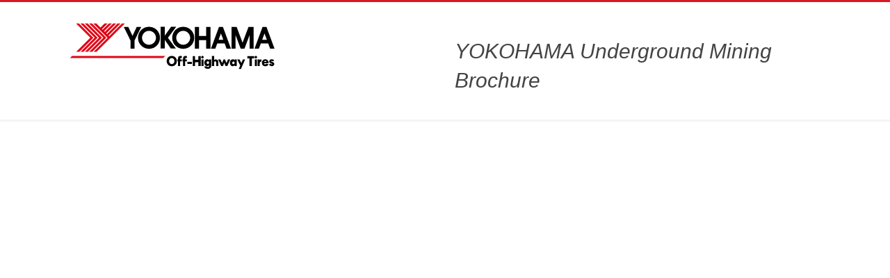

--- FILE ---
content_type: text/html; charset=UTF-8
request_url: https://yohta-offers.yokohama-oht.com/y-otr-underground-mining-brochure
body_size: 2379
content:
<!doctype html><!--[if lt IE 7]> <html class="no-js lt-ie9 lt-ie8 lt-ie7" lang="en" > <![endif]--><!--[if IE 7]>    <html class="no-js lt-ie9 lt-ie8" lang="en" >        <![endif]--><!--[if IE 8]>    <html class="no-js lt-ie9" lang="en" >               <![endif]--><!--[if gt IE 8]><!--><html class="no-js" lang="en"><!--<![endif]--><head>
    <meta charset="utf-8">
    <meta http-equiv="X-UA-Compatible" content="IE=edge,chrome=1">
    <meta name="author" content="Yokohama Off-Highway Tires America, Inc.">
    <meta name="description" content="Yokohama OTR Underground Mining Brochure">
    <meta name="generator" content="HubSpot">
    <title>Yokohama OTR Underground Mining Brochure</title>
    <link rel="shortcut icon" href="https://yohta-offers.yokohama-oht.com/hubfs/xO5L7Lfs_400x400-1.jpg">
    
<meta name="viewport" content="width=device-width, initial-scale=1">

    <script src="/hs/hsstatic/jquery-libs/static-1.1/jquery/jquery-1.7.1.js"></script>
<script>hsjQuery = window['jQuery'];</script>
    <meta property="og:description" content="Yokohama OTR Underground Mining Brochure">
    <meta property="og:title" content="Yokohama OTR Underground Mining Brochure">
    <meta name="twitter:description" content="Yokohama OTR Underground Mining Brochure">
    <meta name="twitter:title" content="Yokohama OTR Underground Mining Brochure">

    

    
    <style>
a.cta_button{-moz-box-sizing:content-box !important;-webkit-box-sizing:content-box !important;box-sizing:content-box !important;vertical-align:middle}.hs-breadcrumb-menu{list-style-type:none;margin:0px 0px 0px 0px;padding:0px 0px 0px 0px}.hs-breadcrumb-menu-item{float:left;padding:10px 0px 10px 10px}.hs-breadcrumb-menu-divider:before{content:'›';padding-left:10px}.hs-featured-image-link{border:0}.hs-featured-image{float:right;margin:0 0 20px 20px;max-width:50%}@media (max-width: 568px){.hs-featured-image{float:none;margin:0;width:100%;max-width:100%}}.hs-screen-reader-text{clip:rect(1px, 1px, 1px, 1px);height:1px;overflow:hidden;position:absolute !important;width:1px}
</style>

<!-- Editor Styles -->
<style id="hs_editor_style" type="text/css">
#hs_cos_wrapper_module_152942055766438  { display: block !important; font-family: Helvetica, Trebuchet MS, sans-serif !important; font-size: 30px !important; font-style: italic !important; text-align: left !important }
#hs_cos_wrapper_module_152942055766438  p , #hs_cos_wrapper_module_152942055766438  li , #hs_cos_wrapper_module_152942055766438  span , #hs_cos_wrapper_module_152942055766438  label , #hs_cos_wrapper_module_152942055766438  h1 , #hs_cos_wrapper_module_152942055766438  h2 , #hs_cos_wrapper_module_152942055766438  h3 , #hs_cos_wrapper_module_152942055766438  h4 , #hs_cos_wrapper_module_152942055766438  h5 , #hs_cos_wrapper_module_152942055766438  h6  { font-family: Helvetica, Trebuchet MS, sans-serif !important; font-size: 30px !important }
</style>
    

    
    <link rel="canonical" href="https://yohta-offers.yokohama-oht.com/y-otr-underground-mining-brochure">

<!-- start MULTIVIEW HEADER SNIPPET --> 
<script src="//assets.adobedtm.com/c876840ac68fc41c08a580a3fb1869c51ca83380/satelliteLib-0bd772e4d7fc6db980de7eb7d0b46682153f6969.js"></script>
<!-- end MULTIVIEW HEADER SNIPPET --> 

<meta property="og:url" content="https://yohta-offers.yokohama-oht.com/y-otr-underground-mining-brochure">
<meta name="twitter:card" content="summary">
<meta http-equiv="content-language" content="en">
<link rel="stylesheet" href="//7052064.fs1.hubspotusercontent-na1.net/hubfs/7052064/hub_generated/template_assets/DEFAULT_ASSET/1767723259071/template_layout.min.css">

<link rel="stylesheet" href="https://yohta-offers.yokohama-oht.com/hubfs/hub_generated/template_assets/1/858985795/1742029895233/template_Setup-style.css">
<link rel="stylesheet" href="https://yohta-offers.yokohama-oht.com/hubfs/hub_generated/template_assets/1/5233904235/1742029896181/template_hs_default_custom_style-copy-1498226266153.min.css">




</head>
<body class="site-page one-column   hs-content-id-50357889881 hs-landing-page hs-page hs-content-path-y-otr-underground-mining-brochure hs-content-name-y-otr-underground-mining-brochure  " style="">
    <div class="header-container-wrapper">
    <div class="header-container container-fluid">

<div class="row-fluid-wrapper row-depth-1 row-number-1 ">
<div class="row-fluid ">
<div class="span6 widget-span widget-type-linked_image " style="" data-widget-type="linked_image" data-x="0" data-w="6">
<div class="cell-wrapper layout-widget-wrapper">
<span id="hs_cos_wrapper_module_152942059383641" class="hs_cos_wrapper hs_cos_wrapper_widget hs_cos_wrapper_type_linked_image" style="" data-hs-cos-general-type="widget" data-hs-cos-type="linked_image"><img src="https://yohta-offers.yokohama-oht.com/hs-fs/hubfs/social-suggested-images/yohta-offers.yokohama-oht.comhs-fshubfsYOHT-Logo---White-trans.png?width=295&amp;name=yohta-offers.yokohama-oht.comhs-fshubfsYOHT-Logo---White-trans.png" class="hs-image-widget " style="width:295px;border-width:0px;border:0px;" width="295" alt="yohta-offers.yokohama-oht.comhs-fshubfsYOHT-Logo---White-trans" title="yohta-offers.yokohama-oht.comhs-fshubfsYOHT-Logo---White-trans" srcset="https://yohta-offers.yokohama-oht.com/hs-fs/hubfs/social-suggested-images/yohta-offers.yokohama-oht.comhs-fshubfsYOHT-Logo---White-trans.png?width=148&amp;name=yohta-offers.yokohama-oht.comhs-fshubfsYOHT-Logo---White-trans.png 148w, https://yohta-offers.yokohama-oht.com/hs-fs/hubfs/social-suggested-images/yohta-offers.yokohama-oht.comhs-fshubfsYOHT-Logo---White-trans.png?width=295&amp;name=yohta-offers.yokohama-oht.comhs-fshubfsYOHT-Logo---White-trans.png 295w, https://yohta-offers.yokohama-oht.com/hs-fs/hubfs/social-suggested-images/yohta-offers.yokohama-oht.comhs-fshubfsYOHT-Logo---White-trans.png?width=443&amp;name=yohta-offers.yokohama-oht.comhs-fshubfsYOHT-Logo---White-trans.png 443w, https://yohta-offers.yokohama-oht.com/hs-fs/hubfs/social-suggested-images/yohta-offers.yokohama-oht.comhs-fshubfsYOHT-Logo---White-trans.png?width=590&amp;name=yohta-offers.yokohama-oht.comhs-fshubfsYOHT-Logo---White-trans.png 590w, https://yohta-offers.yokohama-oht.com/hs-fs/hubfs/social-suggested-images/yohta-offers.yokohama-oht.comhs-fshubfsYOHT-Logo---White-trans.png?width=738&amp;name=yohta-offers.yokohama-oht.comhs-fshubfsYOHT-Logo---White-trans.png 738w, https://yohta-offers.yokohama-oht.com/hs-fs/hubfs/social-suggested-images/yohta-offers.yokohama-oht.comhs-fshubfsYOHT-Logo---White-trans.png?width=885&amp;name=yohta-offers.yokohama-oht.comhs-fshubfsYOHT-Logo---White-trans.png 885w" sizes="(max-width: 295px) 100vw, 295px"></span></div><!--end layout-widget-wrapper -->
</div><!--end widget-span -->
<div class="span6 widget-span widget-type-header " style="" data-widget-type="header" data-x="6" data-w="6">
<div class="cell-wrapper layout-widget-wrapper">
<span id="hs_cos_wrapper_module_152942055766438" class="hs_cos_wrapper hs_cos_wrapper_widget hs_cos_wrapper_type_header" style="" data-hs-cos-general-type="widget" data-hs-cos-type="header"><h1>YOKOHAMA Underground Mining Brochure</h1></span></div><!--end layout-widget-wrapper -->
</div><!--end widget-span -->
</div><!--end row-->
</div><!--end row-wrapper -->

    </div><!--end header -->
</div><!--end header wrapper -->

<div class="body-container-wrapper">
    <div class="body-container container-fluid">

<div class="row-fluid-wrapper row-depth-1 row-number-1 ">
<div class="row-fluid ">
<div class="span12 widget-span widget-type-cell page-center content-wrapper" style="" data-widget-type="cell" data-x="0" data-w="12">

<div class="row-fluid-wrapper row-depth-1 row-number-2 ">
<div class="row-fluid ">
<div class="span12 widget-span widget-type-cell custom_rightmodules custom_columnbg" style="" data-widget-type="cell" data-x="0" data-w="12">

<div class="row-fluid-wrapper row-depth-1 row-number-3 ">
<div class="row-fluid ">
<div class="span12 widget-span widget-type-widget_container main-content" style="" data-widget-type="widget_container" data-x="0" data-w="12">
<span id="hs_cos_wrapper_module_140190329510711990" class="hs_cos_wrapper hs_cos_wrapper_widget_container hs_cos_wrapper_type_widget_container" style="" data-hs-cos-general-type="widget_container" data-hs-cos-type="widget_container"><div id="hs_cos_wrapper_widget_5887974620" class="hs_cos_wrapper hs_cos_wrapper_widget hs_cos_wrapper_type_rich_text" style="" data-hs-cos-general-type="widget" data-hs-cos-type="rich_text"><center>
<div id="adobe-dc-view" style="height: 1150px; width: 100%;">&nbsp;</div>
</center>
<script src="https://documentservices.adobe.com/view-sdk/viewer.js"></script>
<script type="text/javascript">
	document.addEventListener("adobe_dc_view_sdk.ready", function(){ 
		var adobeDCView = new AdobeDC.View({clientId: "e6b043978ee24ada94f44d0425c5f444", divId: "adobe-dc-view"});
		adobeDCView.previewFile({
			content:{location: {url: "https://yohta-offers.yokohama-oht.com/hubfs/Premium_content/Y-OTR%20Resources/YOHTA%202021%20Underground%20Mining%20Brochure.pdf"}},
			metaData:{fileName: "YOHTA 2021 Underground Mining Brochure.pdf"}
		}, {defaultViewMode: "FIT_WIDTH", showAnnotationTools: true, showZoomControl: true, showDownloadPDF: true});
	});
</script></div></span>
</div><!--end widget-span -->
</div><!--end row-->
</div><!--end row-wrapper -->

</div><!--end widget-span -->
</div><!--end row-->
</div><!--end row-wrapper -->

</div><!--end widget-span -->
</div><!--end row-->
</div><!--end row-wrapper -->

    </div><!--end body -->
</div><!--end body wrapper -->

<div class="footer-container-wrapper">
    <div class="footer-container container-fluid">


    </div><!--end footer -->
</div><!--end footer wrapper -->

    
<!-- HubSpot performance collection script -->
<script defer src="/hs/hsstatic/content-cwv-embed/static-1.1293/embed.js"></script>

<!-- Start of HubSpot Analytics Code -->
<script type="text/javascript">
var _hsq = _hsq || [];
_hsq.push(["setContentType", "landing-page"]);
_hsq.push(["setCanonicalUrl", "https:\/\/yohta-offers.yokohama-oht.com\/y-otr-underground-mining-brochure"]);
_hsq.push(["setPageId", "50357889881"]);
_hsq.push(["setContentMetadata", {
    "contentPageId": 50357889881,
    "legacyPageId": "50357889881",
    "contentFolderId": 50359900085,
    "contentGroupId": null,
    "abTestId": null,
    "languageVariantId": 50357889881,
    "languageCode": "en",
    
    
}]);
</script>

<script type="text/javascript" id="hs-script-loader" async defer src="/hs/scriptloader/403584.js"></script>
<!-- End of HubSpot Analytics Code -->


<script type="text/javascript">
var hsVars = {
    render_id: "6f9c2dde-4de2-443f-b791-d1a934c95c97",
    ticks: 1767770515368,
    page_id: 50357889881,
    
    content_group_id: 0,
    portal_id: 403584,
    app_hs_base_url: "https://app.hubspot.com",
    cp_hs_base_url: "https://cp.hubspot.com",
    language: "en",
    analytics_page_type: "landing-page",
    scp_content_type: "",
    
    analytics_page_id: "50357889881",
    category_id: 1,
    folder_id: 50359900085,
    is_hubspot_user: false
}
</script>


<script defer src="/hs/hsstatic/HubspotToolsMenu/static-1.432/js/index.js"></script>

<!-- start Main.js DO NOT REMOVE --> 

<script src="https://yohta-offers.yokohama-oht.com/hubfs/hub_generated/template_assets/1/1101186217/1742029901282/template_ATG-June2014-main.js"></script> 

<!-- end Main.js -->

<!-- start MULTIVIEW FOOTER SNIPPET --> 
<script type="text/javascript">_satellite.pageBottom();</script>
<!-- end MULTIVIEW FOOTER SNIPPET --> 


    
    <!-- Generated by the HubSpot Template Builder - template version 1.03 -->

</body></html>

--- FILE ---
content_type: text/css
request_url: https://yohta-offers.yokohama-oht.com/hubfs/hub_generated/template_assets/1/858985795/1742029895233/template_Setup-style.css
body_size: 7135
content:

 /* @import url('http://example.com/example_style.css'); */

 /***********************************************/
 /* CSS @imports must be at the top of the file */
 /* Add them above this section                 */
 /***********************************************/

 /****************************************/
 /* HubSpot Style Boilerplate            */
 /****************************************/

 /* This responsive framework is required for all styles. */
 /* Responsive Grid */

.row-fluid {
    width: 100%;
    *zoom: 1;
}

.row-fluid:before, .row-fluid:after {
    display: table;
    content: "";
}

.row-fluid:after {
    clear: both;
}

.row-fluid [class*="span"] {
    display: block;
    float: left;
    width: 100%;
    min-height: 28px;
    margin-left: 2.127659574%;
    *margin-left: 2.0744680846382977%;
    -webkit-box-sizing: border-box;
    -moz-box-sizing: border-box;
    -ms-box-sizing: border-box;
    box-sizing: border-box;
}

.row-fluid [class*="span"]:first-child {
    margin-left: 0;
}

.row-fluid .span12 {
    width: 99.99999998999999%;
    *width: 99.94680850063828%;
}

.row-fluid .span11 {
    width: 91.489361693%;
    *width: 91.4361702036383%;
}

.row-fluid .span10 {
    width: 82.97872339599999%;
    *width: 82.92553190663828%;
}

.row-fluid .span9 {
    width: 74.468085099%;
    *width: 74.4148936096383%;
}

.row-fluid .span8 {
    width: 65.95744680199999%;
    *width: 65.90425531263828%;
}

.row-fluid .span7 {
    width: 57.446808505%;
    *width: 57.3936170156383%;
}

.row-fluid .span6 {
    width: 48.93617020799999%;
    *width: 48.88297871863829%;
}

.row-fluid .span5 {
    width: 40.425531911%;
    *width: 40.3723404216383%;
}

.row-fluid .span4 {
    width: 31.914893614%;
    *width: 31.8617021246383%;
}

.row-fluid .span3 {
    width: 23.404255317%;
    *width: 23.3510638276383%;
}

.row-fluid .span2 {
    width: 14.89361702%;
    *width: 14.8404255306383%;
}

.row-fluid .span1 {
    width: 6.382978723%;
    *width: 6.329787233638298%;
}

.container-fluid {
    *zoom: 1;
}

.container-fluid:before, .container-fluid:after {
    display: table;
    content: "";
}

.container-fluid:after {
    clear: both;
}

@media (max-width: 767px) {
    .row-fluid {
        width: 100%;
    }

    .row-fluid [class*="span"] {
        display: block;
        float: none;
        width: auto;
        margin-left: 0;
    }
}

@media (min-width: 768px) and (max-width: 1139px) {
    .row-fluid {
        width: 100%;
        *zoom: 1;
    }

    .row-fluid:before, .row-fluid:after {
        display: table;
        content: "";
    }

    .row-fluid:after {
        clear: both;
    }

    .row-fluid [class*="span"] {
        display: block;
        float: left;
        width: 100%;
        min-height: 28px;
        margin-left: 2.762430939%;
        *margin-left: 2.709239449638298%;
        -webkit-box-sizing: border-box;
        -moz-box-sizing: border-box;
        -ms-box-sizing: border-box;
        box-sizing: border-box;
    }

    .row-fluid [class*="span"]:first-child {
        margin-left: 0;
    }

    .row-fluid .span12 {
        width: 99.999999993%;
        *width: 99.9468085036383%;
    }

    .row-fluid .span11 {
        width: 91.436464082%;
        *width: 91.38327259263829%;
    }

    .row-fluid .span10 {
        width: 82.87292817100001%;
        *width: 82.8197366816383%;
    }

    .row-fluid .span9 {
        width: 74.30939226%;
        *width: 74.25620077063829%;
    }

    .row-fluid .span8 {
        width: 65.74585634900001%;
        *width: 65.6926648596383%;
    }

    .row-fluid .span7 {
        width: 57.182320438000005%;
        *width: 57.129128948638304%;
    }

    .row-fluid .span6 {
        width: 48.618784527%;
        *width: 48.5655930376383%;
    }

    .row-fluid .span5 {
        width: 40.055248616%;
        *width: 40.0020571266383%;
    }

    .row-fluid .span4 {
        width: 31.491712705%;
        *width: 31.4385212156383%;
    }

    .row-fluid .span3 {
        width: 22.928176794%;
        *width: 22.874985304638297%;
    }

    .row-fluid .span2 {
        width: 14.364640883%;
        *width: 14.311449393638298%;
    }

    .row-fluid .span1 {
        width: 5.801104972%;
        *width: 5.747913482638298%;
    }
}

@media (min-width: 1280px) {
    .row-fluid {
        width: 100%;
        *zoom: 1;
    }

    .row-fluid:before, .row-fluid:after {
        display: table;
        content: "";
    }

    .row-fluid:after {
        clear: both;
    }

    .row-fluid [class*="span"] {
        display: block;
        float: left;
        width: 100%;
        min-height: 28px;
        margin-left: 2.564102564%;
        *margin-left: 2.510911074638298%;
        -webkit-box-sizing: border-box;
        -moz-box-sizing: border-box;
        -ms-box-sizing: border-box;
        box-sizing: border-box;
    }

    .row-fluid [class*="span"]:first-child {
        margin-left: 0;
    }

    .row-fluid .span12 {
        width: 100%;
        *width: 99.94680851063829%;
    }

    .row-fluid .span11 {
        width: 91.45299145300001%;
        *width: 91.3997999636383%;
    }

    .row-fluid .span10 {
        width: 82.905982906%;
        *width: 82.8527914166383%;
    }

    .row-fluid .span9 {
        width: 74.358974359%;
        *width: 74.30578286963829%;
    }

    .row-fluid .span8 {
        width: 65.81196581200001%;
        *width: 65.7587743226383%;
    }

    .row-fluid .span7 {
        width: 57.264957265%;
        *width: 57.2117657756383%;
    }

    .row-fluid .span6 {
        width: 48.717948718%;
        *width: 48.6647572286383%;
    }

    .row-fluid .span5 {
        width: 40.170940171000005%;
        *width: 40.117748681638304%;
    }

    .row-fluid .span4 {
        width: 31.623931624%;
        *width: 31.5707401346383%;
    }

    .row-fluid .span3 {
        width: 23.076923077%;
        *width: 23.0237315876383%;
    }

    .row-fluid .span2 {
        width: 14.529914530000001%;
        *width: 14.4767230406383%;
    }

    .row-fluid .span1 {
        width: 5.982905983%;
        *width: 5.929714493638298%;
    }
}

/* Clearfix */

.clearfix {
    *zoom: 1;
}

.clearfix:before, .clearfix:after {
    display: table;
    content: "";
}

.clearfix:after {
    clear: both;
}

/* Visibilty Classes */

.hide {
    display: none;
}

.show {
    display: block;
}

.invisible {
    visibility: hidden;
}

.hidden {
    display: none;
    visibility: hidden;
}

/* Responsive Visibilty Classes */

.visible-phone {
    display: none !important;
}

.visible-tablet {
    display: none !important;
}

.hidden-desktop {
    display: none !important;
}

@media (max-width: 767px) {
    .visible-phone {
        display: inherit !important;
    }

    .hidden-phone {
        display: none !important;
    }

    .hidden-desktop {
        display: inherit !important;
    }

    .visible-desktop {
        display: none !important;
    }
}

@media (min-width: 768px) and (max-width: 1139px) {
    .visible-tablet {
        display: inherit !important;
    }

    .hidden-tablet {
        display: none !important;
    }

    .hidden-desktop {
        display: inherit !important;
    }

    .visible-desktop {
        display: none !important ;
    }
}

 /* These includes are optional, but helpful. */
 /* Images */

img {
    max-width: 100%;
    border: 0;
    -ms-interpolation-mode: bicubic;
    vertical-align: bottom; /* Suppress the space beneath the baseline */
}

/* Videos */

video {
    max-width: 100%;
    height: auto;
}

/* Embed Container (iFrame, Object, Embed) */

.hs-responsive-embed {
    position: relative;
    height: auto;
    overflow: hidden;
    padding-top: 0;
    padding-left: 0;
    padding-right: 0;
}

.hs-responsive-embed iframe, .hs-responsive-embed object, .hs-responsive-embed embed {
    width: 100%;
    height: 100%;
    border: 0;
}

.hs-responsive-embed,
.hs-responsive-embed.hs-responsive-embed-youtube,
.hs-responsive-embed.hs-responsive-embed-wistia,
.hs-responsive-embed.hs-responsive-embed-vimeo {
    padding-bottom: 2%;
}

.hs-responsive-embed.hs-responsive-embed-instagram {
    padding-bottom: 116.01%;
}

.hs-responsive-embed.hs-responsive-embed-pinterest {
    height: auto;
    overflow: visible;
    padding: 0;
}

.hs-responsive-embed.hs-responsive-embed-pinterest iframe {
    position: static;
    width: auto;
    height: auto;
}

iframe[src^="http://www.slideshare.net/slideshow/embed_code/"] {
    width: 100%;
    max-width: 100%;
}

@media (max-width: 568px) {
    iframe {
        max-width: 100%;
    }
}

/* Forms */

textarea,
input[type="text"],
input[type="password"],
input[type="datetime"],
input[type="datetime-local"],
input[type="date"],
input[type="month"],
input[type="time"],
input[type="week"],
input[type="number"],
input[type="email"],
input[type="url"],
input[type="search"],
input[type="tel"],
input[type="color"],
select {
    padding: 6px;
    display: inline-block;
    width: 100%;
    -webkit-box-sizing: border-box;
    -moz-box-sizing: border-box;
    box-sizing: border-box;
}

/* Menus */

.hs-menu-wrapper ul {
    padding: 0;
}

.hs-menu-wrapper.hs-menu-flow-horizontal ul {
    list-style: none;
    margin: 0;
}

.hs-menu-wrapper.hs-menu-flow-horizontal > ul {
    display: inline-block;
    margin-bottom: 20px;
}

.hs-menu-wrapper.hs-menu-flow-horizontal > ul:before {
    content: " ";
    display: table;
}

.hs-menu-wrapper.hs-menu-flow-horizontal > ul:after {
    content: " ";
    display: table;
    clear: both;
}

.hs-menu-wrapper.hs-menu-flow-horizontal > ul li.hs-menu-depth-1 {
    float: left;
}

.hs-menu-wrapper.hs-menu-flow-horizontal > ul li a {
    display: inline-block;
    padding: 10px 20px;
    white-space: nowrap;
    max-width: 140px;
    overflow: hidden;
    text-overflow: ellipsis;
    text-decoration: none;
}

.hs-menu-wrapper.hs-menu-flow-horizontal > ul li.hs-item-has-children {
    position: relative;
}

.hs-menu-wrapper.hs-menu-flow-horizontal > ul li.hs-item-has-children ul.hs-menu-children-wrapper {
    visibility: hidden;
    opacity: 0;
    -webkit-transition: opacity 0.4s;
    position: absolute;
    z-index: 10;
    left: 0;
}

.hs-menu-wrapper.hs-menu-flow-horizontal > ul li.hs-item-has-children ul.hs-menu-children-wrapper li a {
    display: block;
    white-space: nowrap;
    width: 140px;
    overflow: hidden;
    text-overflow: ellipsis;
}

.hs-menu-wrapper.hs-menu-flow-horizontal > ul li.hs-item-has-children ul.hs-menu-children-wrapper li.hs-item-has-children ul.hs-menu-children-wrapper {
    left: 180px;
    top: 0;
}

.hs-menu-wrapper.hs-menu-flow-horizontal > ul li.hs-item-has-children:hover > ul.hs-menu-children-wrapper {
    opacity: 1;
    visibility: visible;
}

.row-fluid-wrapper:last-child .hs-menu-wrapper.hs-menu-flow-horizontal > ul {
    margin-bottom: 0;
}

.hs-menu-wrapper.hs-menu-flow-horizontal.hs-menu-show-active-branch {
    position: relative;
    margin-bottom: 20px;
    min-height: 7em;
}

.hs-menu-wrapper.hs-menu-flow-horizontal.hs-menu-show-active-branch > ul {
    margin-bottom: 0;
}

.hs-menu-wrapper.hs-menu-flow-horizontal.hs-menu-show-active-branch > ul li.hs-item-has-children {
    position: static;
}

.hs-menu-wrapper.hs-menu-flow-horizontal.hs-menu-show-active-branch > ul li.hs-item-has-children ul.hs-menu-children-wrapper {
    display: none;
}

.hs-menu-wrapper.hs-menu-flow-horizontal.hs-menu-show-active-branch > ul li.hs-item-has-children.active-branch > ul.hs-menu-children-wrapper {
    display: block;
    visibility: visible;
    opacity: 1;
}

.hs-menu-wrapper.hs-menu-flow-horizontal.hs-menu-show-active-branch > ul li.hs-item-has-children.active-branch > ul.hs-menu-children-wrapper:before {
    content: " ";
    display: table;
}

.hs-menu-wrapper.hs-menu-flow-horizontal.hs-menu-show-active-branch > ul li.hs-item-has-children.active-branch > ul.hs-menu-children-wrapper:after {
    content: " ";
    display: table;
    clear: both;
}

.hs-menu-wrapper.hs-menu-flow-horizontal.hs-menu-show-active-branch > ul li.hs-item-has-children.active-branch > ul.hs-menu-children-wrapper > li {
    float: left;
}

.hs-menu-wrapper.hs-menu-flow-horizontal.hs-menu-show-active-branch > ul li.hs-item-has-children.active-branch > ul.hs-menu-children-wrapper > li a {
    display: inline-block;
    padding: 10px 20px;
    white-space: nowrap;
    max-width: 140px;
    width: auto;
    overflow: hidden;
    text-overflow: ellipsis;
    text-decoration: none;
}

.hs-menu-wrapper.hs-menu-flow-vertical {
    width: 100%;
}

.hs-menu-wrapper.hs-menu-flow-vertical ul {
    list-style: none;
    margin: 0;
}

.hs-menu-wrapper.hs-menu-flow-vertical li a {
    display: block;
    white-space: nowrap;
    width: 140px;
    overflow: hidden;
    text-overflow: ellipsis;
}

.hs-menu-wrapper.hs-menu-flow-vertical > ul {
    margin-bottom: 20px;
}

.hs-menu-wrapper.hs-menu-flow-vertical > ul li.hs-menu-depth-1 > a {
    width: auto;
}

.hs-menu-wrapper.hs-menu-flow-vertical > ul li a {
    padding: 10px 20px;
    text-decoration: none;
}

.hs-menu-wrapper.hs-menu-flow-vertical > ul li.hs-item-has-children {
    position: relative;
}

.hs-menu-wrapper.hs-menu-flow-vertical > ul li.hs-item-has-children ul.hs-menu-children-wrapper {
    visibility: hidden;
    opacity: 0;
    -webkit-transition: opacity 0.4s;
    position: absolute;
    z-index: 10;
    top: 0;
    left: 180px;
}

.hs-menu-wrapper.hs-menu-flow-vertical > ul li.hs-item-has-children:hover > ul.hs-menu-children-wrapper {
    opacity: 1;
    visibility: visible;
}

.hs-menu-wrapper.hs-menu-flow-vertical.hs-menu-show-active-branch li a {
    min-width: 140px;
    width: auto;
}

.hs-menu-wrapper.hs-menu-flow-vertical.hs-menu-show-active-branch > ul {
    max-width: 100%;
    overflow: hidden;
}

.hs-menu-wrapper.hs-menu-flow-vertical.hs-menu-show-active-branch > ul li.hs-item-has-children ul.hs-menu-children-wrapper {
    display: none;
}

.hs-menu-wrapper.hs-menu-flow-vertical.hs-menu-show-active-branch > ul li.hs-item-has-children.active-branch > ul.hs-menu-children-wrapper,
.hs-menu-wrapper.hs-menu-flow-vertical.hs-menu-show-active-branch > ul li.hs-item-has-children.active-branch > ul.hs-menu-children-wrapper > li.hs-item-has-children > ul.hs-menu-children-wrapper {
    display: block;
    visibility: visible;
    opacity: 1;
    position: static;
}

.hs-menu-wrapper.hs-menu-flow-vertical.hs-menu-show-active-branch li.hs-menu-depth-2 > a {
    padding-left: 4em;
}

.hs-menu-wrapper.hs-menu-flow-vertical.hs-menu-show-active-branch li.hs-menu-depth-3 > a {
    padding-left: 6em;
}

.hs-menu-wrapper.hs-menu-flow-vertical.hs-menu-show-active-branch li.hs-menu-depth-4 > a {
    padding-left: 8em;
}

.hs-menu-wrapper.hs-menu-flow-vertical.hs-menu-show-active-branch li.hs-menu-depth-5 > a {
    padding-left: 140px;
}

.hs-menu-wrapper.hs-menu-not-show-active-branch li.hs-menu-depth-1 ul {
    box-shadow: 0px 1px 3px rgba(0, 0, 0, 0.18);
    -webkit-box-shadow: 0px 1px 3px rgba(0, 0, 0, 0.18);
    -moz-box-shadow: 0px 1px 3px rgba(0, 0, 0, 0.18);
}

@media (max-width: 568px) {
    .hs-menu-wrapper, .hs-menu-wrapper * {
        -webkit-box-sizing: border-box;
        -moz-box-sizing: border-box;
        box-sizing: border-box;
        display: block;
        width: 100%;
    }

    .hs-menu-wrapper.hs-menu-flow-horizontal ul {
        list-style: none;
        margin: 0;
        display: block;
    }

    .hs-menu-wrapper.hs-menu-flow-horizontal > ul {
        display: block;
    }

    .hs-menu-wrapper.hs-menu-flow-horizontal > ul li.hs-menu-depth-1 {
        float: none;
    }

    .hs-menu-wrapper.hs-menu-flow-horizontal > ul li a,
    .hs-menu-wrapper.hs-menu-flow-horizontal > ul li.hs-item-has-children ul.hs-menu-children-wrapper li a,
    .hs-menu-wrapper.hs-menu-flow-horizontal.hs-menu-show-active-branch > ul li.hs-item-has-children.active-branch > ul.hs-menu-children-wrapper > li a {
        display: block;
        max-width: 100%;
        width: 100%;
    }
}

.hs-menu-wrapper.hs-menu-flow-vertical.no-flyouts > ul li.hs-item-has-children ul.hs-menu-children-wrapper,
.hs-menu-wrapper.hs-menu-flow-horizontal.no-flyouts > ul li.hs-item-has-children ul.hs-menu-children-wrapper {
    visibility: visible;
    opacity: 1;
}

/* Space Module */

.widget-type-space {
    visibility: hidden;
}

/* Blog Author Section */

.hs-author-listing-header {
    margin: 0 0 .75em 0;
}

.hs-author-social-links {
    display: inline-block;
}

.hs-author-social-links a.hs-author-social-link {
    width: 24px;
    height: 24px;
    border-width: 0px;
    border: 0px;
    line-height: 24px;
    background-size: 24px 24px;
    background-repeat: no-repeat;
    display: inline-block;
    text-indent: -99999px;
}

.hs-author-social-links a.hs-author-social-link.hs-social-facebook {
    background-image: url("//static.hubspot.com/final/img/common/icons/social/facebook-24x24.png");
}

.hs-author-social-links a.hs-author-social-link.hs-social-linkedin {
    background-image: url("//static.hubspot.com/final/img/common/icons/social/linkedin-24x24.png");
}

.hs-author-social-links a.hs-author-social-link.hs-social-twitter {
    background-image: url("//static.hubspot.com/final/img/common/icons/social/twitter-24x24.png");
}

.hs-author-social-links a.hs-author-social-link.hs-social-google-plus {
    background-image: url("//static.hubspot.com/final/img/common/icons/social/googleplus-24x24.png");
}

/*
 * jQuery FlexSlider v2.0
 * http://www.woothemes.com/flexslider/
 *
 * Copyright 2012 WooThemes
 * Free to use under the GPLv2 license.
 * http://www.gnu.org/licenses/gpl-2.0.html
 *
 * Contributing author: Tyler Smith (@mbmufffin)
 */

/* Wrapper */
.hs_cos_wrapper_type_image_slider {
    display: block;
    overflow: hidden
}

/* Browser Resets */
.hs_cos_flex-container a:active,
.hs_cos_flex-slider a:active,
.hs_cos_flex-container a:focus,
.hs_cos_flex-slider a:focus  {outline: none;}
.hs_cos_flex-slides,
.hs_cos_flex-control-nav,
.hs_cos_flex-direction-nav {margin: 0; padding: 0; list-style: none;}

/* FlexSlider Necessary Styles
*********************************/
.hs_cos_flex-slider {margin: 0; padding: 0;}
.hs_cos_flex-slider .hs_cos_flex-slides > li {display: none; -webkit-backface-visibility: hidden; position: relative;} /* Hide the slides before the JS is loaded. Avoids image jumping */
.hs_cos_flex-slider .hs_cos_flex-slides img {width: 100%; display: block; border-radius: 0px;}
.hs_cos_flex-pauseplay span {text-transform: capitalize;}

/* Clearfix for the .hs_cos_flex-slides element */
.hs_cos_flex-slides:after {content: "."; display: block; clear: both; visibility: hidden; line-height: 0; height: 0;}
html[xmlns] .hs_cos_flex-slides {display: block;}
* html .hs_cos_flex-slides {height: 1%;}

/* No JavaScript Fallback */
/* If you are not using another script, such as Modernizr, make sure you
 * include js that eliminates this class on page load */

/* FlexSlider Default Theme
*********************************/
.hs_cos_flex-slider {margin: 0 0 60px; background: #fff; border: 0; position: relative; -webkit-border-radius: 4px; -moz-border-radius: 4px; -o-border-radius: 4px; border-radius: 4px; zoom: 1;}
.hs_cos_flex-viewport {max-height: 2000px; -webkit-transition: all 1s ease; -moz-transition: all 1s ease; transition: all 1s ease;}
.loading .hs_cos_flex-viewport {max-height: 300px;}
.hs_cos_flex-slider .hs_cos_flex-slides {zoom: 1;}

.carousel li {margin-right: 5px}


/* Direction Nav */
.hs_cos_flex-direction-nav {*height: 0;}
.hs_cos_flex-direction-nav a {width: 30px; height: 30px; margin: -20px 0 0; display: block; background: url(//static.hsappstatic.net/content_shared_assets/static-1.3935/img/bg_direction_nav.png) no-repeat 0 0; position: absolute; top: 50%; z-index: 10; cursor: pointer; text-indent: -9999px; opacity: 0; -webkit-transition: all .3s ease;}
.hs_cos_flex-direction-nav .hs_cos_flex-next {background-position: 100% 0; right: -36px; }
.hs_cos_flex-direction-nav .hs_cos_flex-prev {left: -36px;}
.hs_cos_flex-slider:hover .hs_cos_flex-next {opacity: 0.8; right: 5px;}
.hs_cos_flex-slider:hover .hs_cos_flex-prev {opacity: 0.8; left: 5px;}
.hs_cos_flex-slider:hover .hs_cos_flex-next:hover, .hs_cos_flex-slider:hover .hs_cos_flex-prev:hover {opacity: 1;}
.hs_cos_flex-direction-nav .hs_cos_flex-disabled {opacity: .3!important; filter:alpha(opacity=30); cursor: default;}

/* Direction Nav for the Thumbnail Carousel */
.hs_cos_flex_thumbnavs-direction-nav {
    margin: 0px;
    padding: 0px;
    list-style: none;
    }
.hs_cos_flex_thumbnavs-direction-nav {*height: 0;}
.hs_cos_flex_thumbnavs-direction-nav a {width: 30px; height: 140px; margin: -60px 0 0; display: block; background: url(//static.hsappstatic.net/content_shared_assets/static-1.3935/img/bg_direction_nav.png) no-repeat 0 40%; position: absolute; top: 50%; z-index: 10; cursor: pointer; text-indent: -9999px; opacity: 1; -webkit-transition: all .3s ease;}
.hs_cos_flex_thumbnavs-direction-nav .hs_cos_flex_thumbnavs-next {background-position: 100% 40%; right: 0px; }
.hs_cos_flex_thumbnavs-direction-nav .hs_cos_flex_thumbnavs-prev {left: 0px;}
.hs-cos-flex-slider-control-panel img { cursor: pointer; }
.hs-cos-flex-slider-control-panel img:hover { opacity:.8; }
.hs-cos-flex-slider-control-panel { margin-top: -30px; }



/* Control Nav */
.hs_cos_flex-control-nav {width: 100%; position: absolute; bottom: -40px; text-align: center;}
.hs_cos_flex-control-nav li {margin: 0 6px; display: inline-block; zoom: 1; *display: inline;}
.hs_cos_flex-control-paging li a {width: 11px; height: 11px; display: block; background: #666; background: rgba(0,0,0,0.5); cursor: pointer; text-indent: -9999px; -webkit-border-radius: 20px; -moz-border-radius: 20px; -o-border-radius: 20px; border-radius: 20px; box-shadow: inset 0 0 3px rgba(0,0,0,0.3);}
.hs_cos_flex-control-paging li a:hover { background: #333; background: rgba(0,0,0,0.7); }
.hs_cos_flex-control-paging li a.hs_cos_flex-active { background: #000; background: rgba(0,0,0,0.9); cursor: default; }

.hs_cos_flex-control-thumbs {margin: 5px 0 0; position: static; overflow: hidden;}
.hs_cos_flex-control-thumbs li {width: 25%; float: left; margin: 0;}
.hs_cos_flex-control-thumbs img {width: 100%; display: block; opacity: .7; cursor: pointer;}
.hs_cos_flex-control-thumbs img:hover {opacity: 1;}
.hs_cos_flex-control-thumbs .hs_cos_flex-active {opacity: 1; cursor: default;}

@media screen and (max-width: 860px) {
  .hs_cos_flex-direction-nav .hs_cos_flex-prev {opacity: 1; left: 0;}
  .hs_cos_flex-direction-nav .hs_cos_flex-next {opacity: 1; right: 0;}
}

.hs_cos_flex-slider .caption {
    background-color: rgba(0,0,0,0.5);
    position: absolute;
    font-size: 2em;
    line-height: 1.1em;
    color: white;
    padding: 0px 5% 0px 5%;
    width: 100%;
    bottom: 0;
    text-align: center;
}

.hs_cos_flex-slider .superimpose .caption {
    color: white;
    font-size: 3em;
    line-height: 1.1em;
    position: absolute;
    padding: 0px 5% 0px 5%;
    width: 90%;
    top: 40%;
    text-align: center;
    background-color: transparent;
}

@media all and (max-width: 400px) {
    .hs_cos_flex-slider .superimpose .caption {
        background-color: black;
        position: static;
        font-size: 2em;
        line-height: 1.1em;
        color: white;
        width: 90%;
        padding: 0px 5% 0px 5%;
        top: 40%;
        text-align: center;
    }

    /* beat recaptcha into being responsive, !importants and specificity are necessary */
    #recaptcha_area table#recaptcha_table {width: 300px !important;}
    #recaptcha_area table#recaptcha_table .recaptcha_r1_c1 {width: 300px !important;}
    #recaptcha_area table#recaptcha_table .recaptcha_r4_c4 { width: 67px !important;}
    #recaptcha_area table#recaptcha_table #recaptcha_image {width:280px !important;}
}

.hs_cos_flex-slider h1,
.hs_cos_flex-slider h2,
.hs_cos_flex-slider h3,
.hs_cos_flex-slider h4,
.hs_cos_flex-slider h5,
.hs_cos_flex-slider h6,
.hs_cos_flex-slider p {
    color: white;
}

/* Thumbnail only version of the gallery */
.hs-gallery-thumbnails li {
    display: inline-block;
    margin: 0px;
    padding: 0px;
    margin-right:-4px;
}
.hs-gallery-thumbnails.fixed-height li img {
    max-height: 150px;
    margin: 0px;
    padding: 0px;
    border-width: 0px;
}


/* responsive pre elements */

pre {
    overflow-x: auto;
}

/* responsive pre tables */

table pre {
    white-space: pre-wrap;
}

/* adding minimal spacing for blog comments */
.comment {
    margin: 10px 0 10px 0;
}

/* make sure lines with no whitespace don't interefere with layout */
.hs_cos_wrapper_type_rich_text,
.hs_cos_wrapper_type_text,
.hs_cos_wrapper_type_header,
.hs_cos_wrapper_type_section_header,
.hs_cos_wrapper_type_raw_html,
.hs_cos_wrapper_type_raw_jinja,
.hs_cos_wrapper_type_page_footer {
    word-wrap: break-word;
}




 /* HTML 5 Reset */

article, aside, details, figcaption, figure, footer, header, hgroup, nav, section {
    display: block;
}

audio, canvas, video {
    display: inline-block;
    *display: inline;
    *zoom: 1;
}

audio:not([controls]) {
    display: none;
}

/* Support migrations from wordpress */

.wp-float-left {
    float: left;
    margin: 0 20px 20px 0;
}

.wp-float-right {
    float: right;
    margin: 0 0 20px 20px;
}

/* Responsive Google Maps */

#map_canvas img, .google-maps img {
    max-width: none;
}

/* line height fix for reCaptcha theme */
#recaptcha_table td {line-height: 0;}
.recaptchatable #recaptcha_response_field {min-height: 0;line-height: 12px;}




/*****************/
/* HubSpot Style */
/*****************/

/*
    This file was generated by the setup wizard, when you chose your colors and font.
    Feel free to edit this file as must as you want to create a style you love.
*/


.with-testimonial-as-first-box .hs_cos_wrapper_type_rich_text:first-child {
    background: linear-gradient(to bottom,#fff 0,#f4f4f4 100%);
    background: -moz-linear-gradient(top,white 0,#f4f4f4 100%);
    background: -webkit-gradient(linear,left top,left bottom,color-stop(0%,white),color-stop(100%,#f4f4f4));
    border: 1px solid #d1d1d1;
    -webkit-border-radius: 5px;
    -moz-border-radius: 5px;
    border-radius: 5px;
    padding: 12px 12px;
    text-align: left;
    line-height: 2;
    margin-top: 10px;
    line-height:15px;
}

.with-testimonial-as-first-box .hs_cos_wrapper_type_rich_text:first-child .person, .company {
    margin-left: 27px;
}

.with-testimonial-as-first-box .hs_cos_wrapper_type_rich_text:first-child .person {
    color: #3b110e;
}

.with-testimonial-as-first-box .hs_cos_wrapper_type_rich_text:first-child .company {
    color: #777777;
}

.with-testimonial-as-first-box .hs_cos_wrapper_widget {
    margin-bottom: 44px;
}

.footer-container .hs-menu-wrapper.no-flyouts .hs-menu-children-wrapper li {
    padding: 0px;
    margin: 0px;
    list-style-type: none;
    position: static;
    background-color: transparent;
}

.footer-container .hs-menu-wrapper.no-flyouts .hs-menu-children-wrapper {
    visibility: visible;
    margin: 0px;
    opacity: 1;
    padding: 0px;
    position: static;
    background-color: transparent;
}

.footer-container .hs-menu-wrapper.no-flyouts  li a {
    background-color: transparent;
    color: #777;
    font-weight: bold;
}

.footer-container .hs-menu-wrapper.no-flyouts .hs-menu-children-wrapper li a {
    color: #888;
    font-weight: 300;
}

.footer-container .hs-menu-wrapper.no-flyouts .hs-menu-item.active-branch > a {
    border-width: 0px;
    box-shadow: inset 0 0px transparent;
}

.footer-container .hs-menu-wrapper.no-flyouts  .hs-menu-item.active-branch > a:hover {
    background-color:transparent;
    box-shadow: inset 0 0px transparent;
}

/**************** Additional Style ********************/

body {
    font-weight: 300;
    margin: 0;
    line-height: 1.4;
    font-size: 16px;
    font-family: 'Helvetica Neue', Helvetica, Arial, sans-serif;
    background: #ffffff;
    color: #444;
    border-top: 3px solid #D81921;
}

.container-fluid {
    margin: 0 auto;
    max-width: none;
    padding: 0px;
    transition: padding 0.5s ease 0s;
}

.row-fluid-wrapper {
    border-bottom: 0px;
    margin-bottom: 0px;
    padding-bottom: 0px;
}

/**************** Header Container Style ********************/

.header-container-wrapper{
    padding-top: 30px;
    margin-bottom: 10px;
    border-bottom: 3px solid #f4f4f4;
    padding-bottom: 15px;
  /*  background: #f4f4f4; */
}

.header-container{
    max-width: 1080px;
    margin: 0 auto;
   /* background: #f4f4f4; */
}
/**************** Body Container Style ********************/
.body-container-wrapper{
    margin-top: 20px;
}

.body-container{
    max-width: 1080px;
    margin: 0 auto;
}

/**************** Footer Container Style ********************/

.footer-container-wrapper{
    background: #444;
    padding: 20px 0px;
    margin-top: 20px;
    border-bottom: 1px solid #DDDDDD;
    color: white;
}

.footer-container{
    max-width: 1080px;
    margin: 0 auto;
    background: #444;
}

.footer-container h2{
    color: #f4f4f4;
    border-bottom: 3px solid #D81921;
    margin-bottom: 0px;
}

.footer-container p{
    color: #f4f4f4;
}

.footer-container a{
    color: white;
}

.footer-container a:hover{
    color: #f4f4f4;
}

.footer-social{
    margin-top: 16px;
}

/**************** Image Style ********************/

.feature-module img:hover{
    opacity: 0.7;
}

/**************** Main Nav. Style ********************/

.top-nav ul{
    float: right;
}

.hs-menu-wrapper.hs-menu-flow-horizontal .active-branch > a, .hs-menu-wrapper.hs-menu-flow-horizontal .active-item > a {
    box-shadow: 0 0px #FFF;
}

.top-nav .hs-menu-item {
    background-color: #ffffff;
}

.hs-menu-wrapper.hs-menu-flow-horizontal > ul li a {
    display: inline-block;
    max-width: 140px;
    overflow: hidden;
    padding: 10px 20px;
    text-decoration: none;
    text-overflow: ellipsis;
    white-space: nowrap;
}

.hs-menu-wrapper.hs-menu-flow-horizontal > ul li a {
    border-bottom: 2px solid #D81921;
}

.hs-menu-wrapper.hs-menu-flow-horizontal.no-flyouts > ul li.hs-item-has-children ul.hs-menu-children-wrapper,
.hs-menu-wrapper.hs-menu-flow-horizontal.no-flyouts > ul li.hs-item-has-children ul.hs-menu-children-wrapper li.hs-item-has-children ul.hs-menu-children-wrapper {
    position: relative;
    left: 20px;
}

.top-nav ul li a:hover{

}

.hs-menu-wrapper a:hover {
    color: #FFF;
    background-color: #444444;
    box-shadow: 0px 0px 0px #FFF;
}

/* Breadcrumb menu */
.hs-breadcrumb-menu-wrapper {
    display: block;
    float: left;
    border-bottom: 2px solid gray;
}
.hs-breadcrumb-menu {
    display: block;
    list-style-type: none;
    margin: 0px 0px 0px 0px;
    padding: 0px 0px 0px 0px;
}
.hs-breadcrumb-menu-item {
    float: left;
    display: list-item;
    position: relative;
    padding: 10px 0px 10px 45px;
    background-color: #FBFBFB;
    z-index: 1;
}
.hs-breadcrumb-menu-divider {
    width: 0px;
    height: 0px;
    border-style: solid;
    border-width: 21px 0px 21px 25px;
    margin: -10px -25px -10px 20px;
    border-color: transparent transparent transparent #FBFBFB;
    z-index: inherit;
}
.hs-breadcrumb-menu-divider:before {
    content: none; /* get rid of arrow */
}
.hs-breadcrumb-menu-item.first-crumb {
    padding-left: 25px;
    background-color: #E1E1E1;
    z-index: 6;
}
.hs-breadcrumb-menu-item.first-crumb .hs-breadcrumb-menu-divider {
    border-color: transparent transparent transparent #E1E1E1;
    z-index: inherit;
}
.hs-breadcrumb-menu-item:nth-child(2) {
    background-color: #E7E7E7;
    z-index: 5;
}
.hs-breadcrumb-menu-item:nth-child(2) .hs-breadcrumb-menu-divider {
    border-color: transparent transparent transparent #E7E7E7;
    z-index: inherit;
}
.hs-breadcrumb-menu-item:nth-child(3) {
    background-color: #EDEDED;
    z-index: 4;
}
.hs-breadcrumb-menu-item:nth-child(3) .hs-breadcrumb-menu-divider {
    border-color: transparent transparent transparent #EDEDED;
    z-index: inherit;
}
.hs-breadcrumb-menu-item:nth-child(4) {
    background-color: #F3F3F3;
    z-index: 3;
}
.hs-breadcrumb-menu-item:nth-child(4) .hs-breadcrumb-menu-divider {
    border-color: transparent transparent transparent #F3F3F3;
    z-index: inherit;
}
.hs-breadcrumb-menu-item:nth-child(5) {
    background-color: #F9F9F9;
    z-index: 2;
}
.hs-breadcrumb-menu-item:nth-child(5) .hs-breadcrumb-menu-divider {
    border-color: transparent transparent transparent #F9F9F9;
    z-index: inherit;
}
.hs-breadcrumb-menu-item.last-crumb {
    border-top: 1px solid #E1E1E1;
    border-right: 1px solid #E1E1E1;
    background-color: #FFFFFF;
    padding-top: 9px;
    padding-right: 21px;
    z-index: 0;
}
.hs-breadcrumb-menu-item:hover:not(.last-crumb) {
    background-color: #444444;
}
.hs-breadcrumb-menu-item:hover:not(.last-crumb) .hs-breadcrumb-label {
    color: #F7F8F8;
}
.hs-breadcrumb-label,
.hs-breadcrumb-menu-divider {
    display: block;
    float: left;
    position: relative;
}
a.hs-breadcrumb-label {
    text-decoration: none;
}
.hs-breadcrumb-menu-item:hover .hs-breadcrumb-menu-divider {
    border-color: transparent transparent transparent #444444;
}
/**************** Link Style ********************/

a{
    color: #D81921;
}

a:hover{
    color: #ff4b53;
}

/**************** Misc. Style ********************/

.home-offer-cta {
   text-align: center;
   margin-top: 40px;
}

.cta-top-padding{
    padding: 15px 0px;
}

.welcome h2, .slider-headline h2, .clients h2{
    border-bottom: 3px solid #D81921;
}

.well{
    border: 1px solid #DDD;
    background: #f4f4f4;
    padding: 20px;
    border-radius: 6px;
}

address{
    color: #f4f4f4;
    font-size: 16px;
    text-transform: none;
    margin-top: 16px;
}

.module-margin{
    margin: 20px 0px;
}

.video-player{
    padding: 3px;
    border: 1px solid #DDD;
    float: right;
}

h1, h2, h3, h4, h5, h6{
    font-weight: 300;
}

/**************** Inner Page- Page Name style ********************/
.page-name{
    color: #444;
    border-bottom: 3px solid #D81921;
}

.page-name h1, .page-name h2, .page-name h3, .page-name h4, .page-name h5, .page-name h6{
    margin-bottom: 0px;
}


/**************** Google Search ********************/
.hs_cos_wrapper_type_google_search label{
    font-size: 1.17em;
    font-weight: 300;
}

.hs_cos_wrapper_type_google_search .field label {
    font-weight: normal;
}

.hs_cos_wrapper_type_google_search .field input.hs-input {
    width: 60%;
    margin-right: 10px;
    margin-bottom: 0px;
}

.hs_cos_wrapper_type_google_search a.hs-button.primary {
       -moz-user-select: none;
    background-color: #D81921;
    background-image: none;
    border-width: 0px;
    border-radius: 4px 4px 4px 4px;
    box-shadow:none;
    color: #FFFFFF;
    cursor: pointer;
    display: inline-block;
    font-family: sans-serif;
    font-size: 16px;
    font-weight: bold;
    height: auto;
    line-height: 30px;
    padding: 4px 12px;
    text-align: center;
    text-decoration: none;
    text-shadow: none;
    width: auto;
}

/**************** Sidebar Style ********************/
.sidebar{
    margin-top: 21px;
}

.sidebar h3{
    color: #444;
    border-bottom: 3px solid #D81921;
    margin-bottom: 10px;
}

.sidebar .hs_cos_wrapper_type_post_listing ul{
    list-style: none;
    padding-left: 0px;
}

/**************** Sidebar Style ********************/

.hs-menu-wrapper.hs-menu-flow-vertical > ul {
    margin-top: 20px;
}

.hs-menu-wrapper.hs-menu-flow-vertical.no-flyouts > ul li.hs-item-has-children ul.hs-menu-children-wrapper {
    position: relative;
    left: 20px;
}

.hs-menu-wrapper.hs-menu-flow-vertical .hs-menu-depth-1 {
    width: 100%;
}

.hs-menu-wrapper.hs-menu-flow-vertical > ul li.hs-menu-depth-1 > a {
    background: none repeat scroll 0 0 #444444;
    border-bottom: 3px solid #D81921;
    color: #FFFFFF;
    width: auto;
}

.hs-menu-wrapper.hs-menu-flow-vertical > ul li.hs-menu-depth-1 > a:hover {
    background: none repeat scroll 0 0 #D81921;
    color: #FFFFFF;
    width: auto;
}

/**************** Media Styles ********************/

 @media (max-width: 1080px) {

.header-container-wrapper, .body-container-wrapper, .footer-container-wrapper {
    padding-right: 10px;
    padding-left: 10px;
   }

  .hs-menu-wrapper.hs-menu-flow-horizontal > ul li a {
    max-width: 100%;
}
}

 @media (max-width: 480px) {
   .hs-menu-wrapper.hs-menu-flow-horizontal > ul {
    margin-top: 20px;
}
}

/**************** Client Logo Styles *****************/
@media (max-width: 1080px) {
    .span12.clients > .cell-wrapper{
        position: relative;
    }

    .span12.clients .span2 {
        height: 100px;
        float: left;
        width: 14%;
    }
}

@media (max-width: 480px) {
    .span12.clients .span2 {
        width: 100px;
    }
}

/************* Form styling *****************/

form.hs-form {
    margin-bottom: 20px;
}

.hs-form-field > label {
    font-weight: bold;
}

form.hs-form input[type="text"], form.hs-form input[type="email"], form.hs-form select, form.hs-form textarea, form.hs-form .email-correction, form.hs-form .email-validation {
    min-height: 40px;
}

form.hs-form .inputs-list {
    list-style-type: none;
}

textarea, input[type="text"], input[type="password"], input[type="datetime"], input[type="datetime-local"], input[type="date"], input[type="month"], input[type="time"], input[type="week"], input[type="number"], input[type="email"], input[type="url"], input[type="search"], input[type="tel"], input[type="color"] {
    padding: 6px;
    display: inline-block;
    background-color: #ffffff;
    border: 1px solid #cccccc;
    font-size: 16px;
    -webkit-box-shadow: inset 0 1px 1px rgba(0, 0, 0, 0.075);
    -moz-box-shadow: inset 0 1px 1px rgba(0, 0, 0, 0.075);
    box-shadow: inset 0 1px 1px rgba(0, 0, 0, 0.075);
    -webkit-transition: border 0.2s, box-shadow 0.2s;
    -moz-transition: border 0.2s, box-shadow 0.2s;
    -o-transition: border 0.2s, box-shadow 0.2s;
    transition: border 0.2s, box-shadow 0.2s;
    -webkit-box-sizing: border-box;
    -moz-box-sizing: border-box;
    box-sizing: border-box;
    -webkit-border-radius: 4px;
    -moz-border-radius: 4px;
    border-radius: 4px;
}

.btn-primary, .hs-button.primary {
    -moz-user-select: none;
    -webkit-user-select: none;
    -ms-user-select: none;
    -o-user-select: none;
    user-select: none;
    background-color: #D81921;
    background-image: none;
    border: 0px;
    -moz-border-radius: 4px;
    -webkit-border-radius: 4px;
    -ms-border-radius: 4px;
    -o-border-radius: 4px;
    border-radius: 4px;
    box-shadow: none;
    color: #ffffff;
    cursor: pointer;
    display: -moz-inline-stack;
    display: inline-block;
    font-size: 16px;
    font-weight: normal;
    height: auto;
    line-height: 30px;
    padding: 10px 15px;
    text-align: center;
    text-decoration: none;
    text-shadow: 0 0px #00004d;
    width: auto;
}



--- FILE ---
content_type: text/css
request_url: https://yohta-offers.yokohama-oht.com/hubfs/hub_generated/template_assets/1/5233904235/1742029896181/template_hs_default_custom_style-copy-1498226266153.min.css
body_size: -636
content:
#bigmain{width:100%;min-height:1px}#bigmain.left_main{float:left}#bigmain.right_main{float:right}#secondary_headline,.hs-button.large.primary{background:#d81921 !important}

--- FILE ---
content_type: application/x-javascript
request_url: https://assets.adobedtm.com/c876840ac68fc41c08a580a3fb1869c51ca83380/satelliteLib-0bd772e4d7fc6db980de7eb7d0b46682153f6969.js
body_size: 18813
content:
// All code and conventions are protected by copyright
!function(t,e,n){function i(){this.rules=S.filter(S.rules,function(t){return"elementexists"===t.event})}function a(t){this.delay=250,this.FB=t,S.domReady(S.bind(function(){S.poll(S.bind(this.initialize,this),this.delay,8)},this))}function r(){var t=this.eventRegex=/^hover\(([0-9]+)\)$/,e=this.rules=[];S.each(S.rules,function(n){var i=n.event.match(t);i&&e.push([Number(n.event.match(t)[1]),n.selector])})}function s(e){e=e||S.rules,this.rules=S.filter(e,function(t){return"inview"===t.event}),this.elements=[],this.eventHandler=S.bind(this.track,this),S.addEventHandler(t,"scroll",this.eventHandler),S.addEventHandler(t,"load",this.eventHandler)}function o(){this.lastURL=S.URL(),this._fireIfURIChanged=S.bind(this.fireIfURIChanged,this),this._onPopState=S.bind(this.onPopState,this),this._onHashChange=S.bind(this.onHashChange,this),this._pushState=S.bind(this.pushState,this),this._replaceState=S.bind(this.replaceState,this),this.initialize()}function c(){S.addEventHandler(t,"orientationchange",c.orientationChange)}function u(e){S.domReady(S.bind(function(){this.twttr=e||t.twttr,this.initialize()},this))}function l(){this.rules=S.filter(S.rules,function(t){return"videoplayed"===t.event.substring(0,11)}),this.eventHandler=S.bind(this.onUpdateTime,this)}function f(t){S.BaseTool.call(this,t),this.name=t.name||"Basic"}function d(){S.BaseTool.call(this),this.asyncScriptCallbackQueue=[],this.argsForBlockingScripts=[]}function h(t){S.BaseTool.call(this,t)}function g(t){S.BaseTool.call(this,t)}function p(t){S.BaseTool.call(this,t),this.varBindings={},this.events=[],this.products=[],this.customSetupFuns=[]}function v(t){S.BaseTool.call(this,t),this.styleElements={},this.targetPageParamsStore={}}function m(t){S.BaseTool.call(this,t),this.name=t.name||"VisitorID",this.initialize()}var y=Object.prototype.toString,b=t._satellite&&t._satellite.override,S={initialized:!1,$data:function(t,e,i){var a="__satellite__",r=S.dataCache,s=t[a];s||(s=t[a]=S.uuid++);var o=r[s];return o||(o=r[s]={}),i===n?o[e]:void(o[e]=i)},uuid:1,dataCache:{},keys:function(t){var e=[];for(var n in t)e.push(n);return e},values:function(t){var e=[];for(var n in t)e.push(t[n]);return e},isArray:Array.isArray||function(t){return"[object Array]"===y.apply(t)},isObject:function(t){return null!=t&&!S.isArray(t)&&"object"==typeof t},isString:function(t){return"string"==typeof t},isNumber:function(t){return"[object Number]"===y.apply(t)&&!S.isNaN(t)},isNaN:function(t){return t!==t},isRegex:function(t){return t instanceof RegExp},isLinkTag:function(t){return!(!t||!t.nodeName||"a"!==t.nodeName.toLowerCase())},each:function(t,e,n){for(var i=0,a=t.length;a>i;i++)e.call(n,t[i],i,t)},map:function(t,e,n){for(var i=[],a=0,r=t.length;r>a;a++)i.push(e.call(n,t[a],a,t));return i},filter:function(t,e,n){for(var i=[],a=0,r=t.length;r>a;a++){var s=t[a];e.call(n,s,a,t)&&i.push(s)}return i},any:function(t,e,n){for(var i=0,a=t.length;a>i;i++){var r=t[i];if(e.call(n,r,i,t))return!0}return!1},every:function(t,e,n){for(var i=!0,a=0,r=t.length;r>a;a++){var s=t[a];i=i&&e.call(n,s,a,t)}return i},contains:function(t,e){return-1!==S.indexOf(t,e)},indexOf:function(t,e){if(t.indexOf)return t.indexOf(e);for(var n=t.length;n--;)if(e===t[n])return n;return-1},find:function(t,e,n){if(!t)return null;for(var i=0,a=t.length;a>i;i++){var r=t[i];if(e.call(n,r,i,t))return r}return null},textMatch:function(t,e){if(null==e)throw new Error("Illegal Argument: Pattern is not present");return null==t?!1:"string"==typeof e?t===e:e instanceof RegExp?e.test(t):!1},stringify:function(t,e){if(e=e||[],S.isObject(t)){if(S.contains(e,t))return"<Cycle>";e.push(t)}if(S.isArray(t))return"["+S.map(t,function(t){return S.stringify(t,e)}).join(",")+"]";if(S.isString(t))return'"'+String(t)+'"';if(S.isObject(t)){var n=[];for(var i in t)n.push(i+": "+S.stringify(t[i],e));return"{"+n.join(", ")+"}"}return String(t)},trim:function(t){return null==t?null:t.trim?t.trim():t.replace(/^ */,"").replace(/ *$/,"")},bind:function(t,e){return function(){return t.apply(e,arguments)}},throttle:function(t,e){var n=null;return function(){var i=this,a=arguments;clearTimeout(n),n=setTimeout(function(){t.apply(i,a)},e)}},domReady:function(t){function n(t){for(d=1;t=a.shift();)t()}var i,a=[],r=!1,s=e,o=s.documentElement,c=o.doScroll,u="DOMContentLoaded",l="addEventListener",f="onreadystatechange",d=/^loade|^c/.test(s.readyState);return s[l]&&s[l](u,i=function(){s.removeEventListener(u,i,r),n()},r),c&&s.attachEvent(f,i=function(){/^c/.test(s.readyState)&&(s.detachEvent(f,i),n())}),t=c?function(e){self!=top?d?e():a.push(e):function(){try{o.doScroll("left")}catch(n){return setTimeout(function(){t(e)},50)}e()}()}:function(t){d?t():a.push(t)}}(),loadScript:function(t,n){var i=e.createElement("script");S.scriptOnLoad(t,i,n),i.src=t,e.getElementsByTagName("head")[0].appendChild(i)},scriptOnLoad:function(t,e,n){function i(t){t&&S.logError(t),n&&n(t)}"onload"in e?(e.onload=function(){i()},e.onerror=function(){i(new Error("Failed to load script "+t))}):"readyState"in e&&(e.onreadystatechange=function(){var t=e.readyState;("loaded"===t||"complete"===t)&&(e.onreadystatechange=null,i())})},loadScriptOnce:function(t,e){S.loadedScriptRegistry[t]||S.loadScript(t,function(n){n||(S.loadedScriptRegistry[t]=!0),e&&e(n)})},loadedScriptRegistry:{},loadScriptSync:function(t){return e.write?S.domReadyFired?void S.notify('Cannot load sync the "'+t+'" script after DOM Ready.',1):(t.indexOf('"')>-1&&(t=encodeURI(t)),void e.write('<script src="'+t+'"></script>')):void S.notify('Cannot load sync the "'+t+'" script because "document.write" is not available',1)},pushAsyncScript:function(t){S.tools["default"].pushAsyncScript(t)},pushBlockingScript:function(t){S.tools["default"].pushBlockingScript(t)},addEventHandler:t.addEventListener?function(t,e,n){t.addEventListener(e,n,!1)}:function(t,e,n){t.attachEvent("on"+e,n)},removeEventHandler:t.removeEventListener?function(t,e,n){t.removeEventListener(e,n,!1)}:function(t,e,n){t.detachEvent("on"+e,n)},preventDefault:t.addEventListener?function(t){t.preventDefault()}:function(t){t.returnValue=!1},stopPropagation:function(t){t.cancelBubble=!0,t.stopPropagation&&t.stopPropagation()},containsElement:function(t,e){return t.contains?t.contains(e):!!(16&t.compareDocumentPosition(e))},matchesCss:function(n){function i(t,e){var n=e.tagName;return n?t.toLowerCase()===n.toLowerCase():!1}var a=n.matchesSelector||n.mozMatchesSelector||n.webkitMatchesSelector||n.oMatchesSelector||n.msMatchesSelector;return a?function(n,i){if(i===e||i===t)return!1;try{return a.call(i,n)}catch(r){return!1}}:n.querySelectorAll?function(t,e){var n=e.parentNode;if(!n)return!1;if(t.match(/^[a-z]+$/i))return i(t,e);try{for(var a=e.parentNode.querySelectorAll(t),r=a.length;r--;)if(a[r]===e)return!0}catch(s){}return!1}:function(t,e){if(t.match(/^[a-z]+$/i))return i(t,e);try{return S.Sizzle.matches(t,[e]).length>0}catch(n){return!1}}}(e.documentElement),cssQuery:function(t){return t.querySelectorAll?function(e,n){var i;try{i=t.querySelectorAll(e)}catch(a){i=[]}n(i)}:function(t,e){if(S.Sizzle){var n;try{n=S.Sizzle(t)}catch(i){n=[]}e(n)}else S.sizzleQueue.push([t,e])}}(e),hasAttr:function(t,e){return t.hasAttribute?t.hasAttribute(e):t[e]!==n},inherit:function(t,e){var n=function(){};n.prototype=e.prototype,t.prototype=new n,t.prototype.constructor=t},extend:function(t,e){for(var n in e)e.hasOwnProperty(n)&&(t[n]=e[n])},toArray:function(){try{var t=Array.prototype.slice;return t.call(e.documentElement.childNodes,0)[0].nodeType,function(e){return t.call(e,0)}}catch(n){return function(t){for(var e=[],n=0,i=t.length;i>n;n++)e.push(t[n]);return e}}}(),equalsIgnoreCase:function(t,e){return null==t?null==e:null==e?!1:String(t).toLowerCase()===String(e).toLowerCase()},poll:function(t,e,n){function i(){S.isNumber(n)&&a++>=n||t()||setTimeout(i,e)}var a=0;e=e||1e3,i()},escapeForHtml:function(t){return t?String(t).replace(/\&/g,"&amp;").replace(/\</g,"&lt;").replace(/\>/g,"&gt;").replace(/\"/g,"&quot;").replace(/\'/g,"&#x27;").replace(/\//g,"&#x2F;"):t}};S.availableTools={},S.availableEventEmitters=[],S.fireOnceEvents=["condition","elementexists"],S.initEventEmitters=function(){S.eventEmitters=S.map(S.availableEventEmitters,function(t){return new t})},S.eventEmitterBackgroundTasks=function(){S.each(S.eventEmitters,function(t){"backgroundTasks"in t&&t.backgroundTasks()})},S.initTools=function(t){var e={"default":new d},n=S.settings.euCookieName||"sat_track";for(var i in t){var a,r,s;if(a=t[i],a.euCookie){var o="true"!==S.readCookie(n);if(o)continue}if(r=S.availableTools[a.engine],!r){var c=[];for(var u in S.availableTools)c.push(u);throw new Error("No tool engine named "+a.engine+", available: "+c.join(",")+".")}s=new r(a),s.id=i,e[i]=s}return e},S.preprocessArguments=function(t,e,n,i,a){function r(t){return i&&S.isString(t)?t.toLowerCase():t}function s(t){var c={};for(var u in t)if(t.hasOwnProperty(u)){var l=t[u];c[u]=S.isObject(l)?s(l):S.isArray(l)?o(l,i):r(S.replace(l,e,n,a))}return c}function o(t){for(var i=[],a=0,o=t.length;o>a;a++){var c=t[a];S.isString(c)?c=r(S.replace(c,e,n)):c&&c.constructor===Object&&(c=s(c)),i.push(c)}return i}return t?o(t,i):t},S.execute=function(t,e,n,i){function a(a){var r=i[a||"default"];if(r)try{r.triggerCommand(t,e,n)}catch(s){S.logError(s)}}if(!_satellite.settings.hideActivity)if(i=i||S.tools,t.engine){var r=t.engine;for(var s in i){var o=i[s];o.settings&&o.settings.engine===r&&a(s)}}else t.tool instanceof Array?S.each(t.tool,function(t){a(t)}):a(t.tool)},S.Logger={outputEnabled:!1,messages:[],keepLimit:100,flushed:!1,LEVELS:[null,null,"log","info","warn","error"],message:function(t,e){var n=this.LEVELS[e]||"log";this.messages.push([n,t]),this.messages.length>this.keepLimit&&this.messages.shift(),this.outputEnabled&&this.echo(n,t)},getHistory:function(){return this.messages},clearHistory:function(){this.messages=[]},setOutputState:function(t){this.outputEnabled!=t&&(this.outputEnabled=t,t?this.flush():this.flushed=!1)},echo:function(e,n){t.console&&t.console[e]("SATELLITE: "+n)},flush:function(){this.flushed||(S.each(this.messages,function(t){t[2]!==!0&&(this.echo(t[0],t[1]),t[2]=!0)},this),this.flushed=!0)}},S.notify=S.bind(S.Logger.message,S.Logger),S.cleanText=function(t){return null==t?null:S.trim(t).replace(/\s+/g," ")},S.cleanText.legacy=function(t){return null==t?null:S.trim(t).replace(/\s{2,}/g," ").replace(/[^\000-\177]*/g,"")},S.text=function(t){return t.textContent||t.innerText},S.specialProperties={text:S.text,cleanText:function(t){return S.cleanText(S.text(t))}},S.getObjectProperty=function(t,e,i){for(var a,r=e.split("."),s=t,o=S.specialProperties,c=0,u=r.length;u>c;c++){if(null==s)return n;var l=r[c];if(i&&"@"===l.charAt(0)){var f=l.slice(1);s=o[f](s)}else if(s.getAttribute&&(a=l.match(/^getAttribute\((.+)\)$/))){var d=a[1];s=s.getAttribute(d)}else s=s[l]}return s},S.getToolsByType=function(t){if(!t)throw new Error("Tool type is missing");var e=[];for(var n in S.tools){var i=S.tools[n];i.settings&&i.settings.engine===t&&e.push(i)}return e},S.setVar=function(){var t=S.data.customVars;if(null==t&&(S.data.customVars={},t=S.data.customVars),"string"==typeof arguments[0]){var e=arguments[0];t[e]=arguments[1]}else if(arguments[0]){var n=arguments[0];for(var i in n)t[i]=n[i]}},S.dataElementSafe=function(t,e){if(arguments.length>2){var n=arguments[2];"pageview"===e?S.dataElementSafe.pageviewCache[t]=n:"session"===e?S.setCookie("_sdsat_"+t,n):"visitor"===e&&S.setCookie("_sdsat_"+t,n,730)}else{if("pageview"===e)return S.dataElementSafe.pageviewCache[t];if("session"===e||"visitor"===e)return S.readCookie("_sdsat_"+t)}},S.dataElementSafe.pageviewCache={},S.realGetDataElement=function(e){var n;return e.selector?S.hasSelector&&S.cssQuery(e.selector,function(t){if(t.length>0){var i=t[0];"text"===e.property?n=i.innerText||i.textContent:e.property in i?n=i[e.property]:S.hasAttr(i,e.property)&&(n=i.getAttribute(e.property))}}):e.queryParam?n=e.ignoreCase?S.getQueryParamCaseInsensitive(e.queryParam):S.getQueryParam(e.queryParam):e.cookie?n=S.readCookie(e.cookie):e.jsVariable?n=S.getObjectProperty(t,e.jsVariable):e.customJS&&(n=e.customJS()),S.isString(n)&&e.cleanText&&(n=S.cleanText(n)),n},S.getDataElement=function(t,e,i){if(i=i||S.dataElements[t],null==i)return S.settings.undefinedVarsReturnEmpty?"":null;var a=S.realGetDataElement(i);return a===n&&i.storeLength?a=S.dataElementSafe(t,i.storeLength):a!==n&&i.storeLength&&S.dataElementSafe(t,i.storeLength,a),a||e||(a=i["default"]||""),S.isString(a)&&i.forceLowerCase&&(a=a.toLowerCase()),a},S.getVar=function(i,a,r){var s,o,c=S.data.customVars,u=r?r.target||r.srcElement:null,l={uri:S.URI(),protocol:e.location.protocol,hostname:e.location.hostname};if(S.dataElements&&i in S.dataElements)return S.getDataElement(i);if(o=l[i.toLowerCase()],o===n)if("this."===i.substring(0,5))i=i.slice(5),o=S.getObjectProperty(a,i,!0);else if("event."===i.substring(0,6))i=i.slice(6),o=S.getObjectProperty(r,i);else if("target."===i.substring(0,7))i=i.slice(7),o=S.getObjectProperty(u,i);else if("window."===i.substring(0,7))i=i.slice(7),o=S.getObjectProperty(t,i);else if("param."===i.substring(0,6))i=i.slice(6),o=S.getQueryParam(i);else if(s=i.match(/^rand([0-9]+)$/)){var f=Number(s[1]),d=(Math.random()*(Math.pow(10,f)-1)).toFixed(0);o=Array(f-d.length+1).join("0")+d}else o=S.getObjectProperty(c,i);return o},S.getVars=function(t,e,n){var i={};return S.each(t,function(t){i[t]=S.getVar(t,e,n)}),i},S.replace=function(t,e,n,i){return"string"!=typeof t?t:t.replace(/%(.*?)%/g,function(t,a){var r=S.getVar(a,e,n);return null==r?S.settings.undefinedVarsReturnEmpty?"":t:i?S.escapeForHtml(r):r})},S.escapeHtmlParams=function(t){return t.escapeHtml=!0,t},S.searchVariables=function(t,e,n){if(!t||0===t.length)return"";for(var i=[],a=0,r=t.length;r>a;a++){var s=t[a],o=S.getVar(s,e,n);i.push(s+"="+escape(o))}return"?"+i.join("&")},S.fireRule=function(t,e,n){var i=t.trigger;if(i){for(var a=0,r=i.length;r>a;a++){var s=i[a];S.execute(s,e,n)}S.contains(S.fireOnceEvents,t.event)&&(t.expired=!0)}},S.isLinked=function(t){for(var e=t;e;e=e.parentNode)if(S.isLinkTag(e))return!0;return!1},S.firePageLoadEvent=function(t){for(var n=e.location,i={type:t,target:n},a=S.pageLoadRules,r=a.length;r--;){var s=a[r];S.ruleMatches(s,i,n)&&(S.notify('Rule "'+s.name+'" fired.',1),S.fireRule(s,n,i))}for(var o in S.tools){var c=S.tools[o];c.endPLPhase&&c.endPLPhase(t)}},S.track=function(t){t=t.replace(/^\s*/,"").replace(/\s*$/,"");for(var e=0;e<S.directCallRules.length;e++){var n=S.directCallRules[e];if(n.name===t)return S.notify('Direct call Rule "'+t+'" fired.',1),void S.fireRule(n,location,{type:t})}S.notify('Direct call Rule "'+t+'" not found.',1)},S.basePath=function(){return S.data.host?("https:"===e.location.protocol?"https://"+S.data.host.https:"http://"+S.data.host.http)+"/":this.settings.basePath},S.setLocation=function(e){t.location=e},S.parseQueryParams=function(t){var e=function(t){var e=t;try{e=decodeURIComponent(t)}catch(n){}return e};if(""===t||S.isString(t)===!1)return{};0===t.indexOf("?")&&(t=t.substring(1));var n={},i=t.split("&");return S.each(i,function(t){t=t.split("="),t[1]&&(n[e(t[0])]=e(t[1]))}),n},S.getCaseSensitivityQueryParamsMap=function(t){var e=S.parseQueryParams(t),n={};for(var i in e)e.hasOwnProperty(i)&&(n[i.toLowerCase()]=e[i]);return{normal:e,caseInsensitive:n}},S.updateQueryParams=function(){S.QueryParams=S.getCaseSensitivityQueryParamsMap(t.location.search)},S.updateQueryParams(),S.getQueryParam=function(t){return S.QueryParams.normal[t]},S.getQueryParamCaseInsensitive=function(t){return S.QueryParams.caseInsensitive[t.toLowerCase()]},S.encodeObjectToURI=function(t){if(S.isObject(t)===!1)return"";var e=[];for(var n in t)t.hasOwnProperty(n)&&e.push(encodeURIComponent(n)+"="+encodeURIComponent(t[n]));return e.join("&")},S.readCookie=function(t){for(var i=t+"=",a=e.cookie.split(";"),r=0;r<a.length;r++){for(var s=a[r];" "==s.charAt(0);)s=s.substring(1,s.length);if(0===s.indexOf(i))return s.substring(i.length,s.length)}return n},S.setCookie=function(t,n,i){var a;if(i){var r=new Date;r.setTime(r.getTime()+24*i*60*60*1e3),a="; expires="+r.toGMTString()}else a="";e.cookie=t+"="+n+a+"; path=/"},S.removeCookie=function(t){S.setCookie(t,"",-1)},S.getElementProperty=function(t,e){if("@"===e.charAt(0)){var i=S.specialProperties[e.substring(1)];if(i)return i(t)}return"innerText"===e?S.text(t):e in t?t[e]:t.getAttribute?t.getAttribute(e):n},S.propertiesMatch=function(t,e){if(t)for(var n in t){var i=t[n],a=S.getElementProperty(e,n);if("string"==typeof i&&i!==a)return!1;if(i instanceof RegExp&&!i.test(a))return!1}return!0},S.isRightClick=function(t){var e;return t.which?e=3==t.which:t.button&&(e=2==t.button),e},S.ruleMatches=function(t,e,n,i){var a=t.condition,r=t.conditions,s=t.property,o=e.type,c=t.value,u=e.target||e.srcElement,l=n===u;if(t.event!==o&&("custom"!==t.event||t.customEvent!==o))return!1;if(!S.ruleInScope(t))return!1;if("click"===t.event&&S.isRightClick(e))return!1;if(t.isDefault&&i>0)return!1;if(t.expired)return!1;if("inview"===o&&e.inviewDelay!==t.inviewDelay)return!1;if(!l&&(t.bubbleFireIfParent===!1||0!==i&&t.bubbleFireIfChildFired===!1))return!1;if(t.selector&&!S.matchesCss(t.selector,n))return!1;if(!S.propertiesMatch(s,n))return!1;if(null!=c)if("string"==typeof c){if(c!==n.value)return!1}else if(!c.test(n.value))return!1;if(a)try{if(!a.call(n,e,u))return S.notify('Condition for rule "'+t.name+'" not met.',1),!1}catch(f){return S.notify('Condition for rule "'+t.name+'" not met. Error: '+f.message,1),!1}if(r){var d=S.find(r,function(i){try{return!i.call(n,e,u)}catch(a){return S.notify('Condition for rule "'+t.name+'" not met. Error: '+a.message,1),!0}});if(d)return S.notify("Condition "+d.toString()+' for rule "'+t.name+'" not met.',1),!1}return!0},S.evtHandlers={},S.bindEvent=function(t,e){var n=S.evtHandlers;n[t]||(n[t]=[]),n[t].push(e)},S.whenEvent=S.bindEvent,S.unbindEvent=function(t,e){var n=S.evtHandlers;if(n[t]){var i=S.indexOf(n[t],e);n[t].splice(i,1)}},S.bindEventOnce=function(t,e){var n=function(){S.unbindEvent(t,n),e.apply(null,arguments)};S.bindEvent(t,n)},S.isVMLPoisoned=function(t){if(!t)return!1;try{t.nodeName}catch(e){if("Attribute only valid on v:image"===e.message)return!0}return!1},S.handleEvent=function(t){if(!S.$data(t,"eventProcessed")){var e=t.type.toLowerCase(),n=t.target||t.srcElement,i=0,a=S.rules,r=(S.tools,S.evtHandlers[t.type]);if(S.isVMLPoisoned(n))return void S.notify("detected "+e+" on poisoned VML element, skipping.",1);r&&S.each(r,function(e){e(t)});var s=n&&n.nodeName;s?S.notify("detected "+e+" on "+n.nodeName,1):S.notify("detected "+e,1);for(var o=n;o;o=o.parentNode){var c=!1;if(S.each(a,function(e){S.ruleMatches(e,t,o,i)&&(S.notify('Rule "'+e.name+'" fired.',1),S.fireRule(e,o,t),i++,e.bubbleStop&&(c=!0))}),c)break}S.$data(t,"eventProcessed",!0)}},S.onEvent=e.querySelectorAll?function(t){S.handleEvent(t)}:function(){var t=[],e=function(e){e.selector?t.push(e):S.handleEvent(e)};return e.pendingEvents=t,e}(),S.fireEvent=function(t,e){S.onEvent({type:t,target:e})},S.registerEvents=function(t,e){for(var n=e.length-1;n>=0;n--){var i=e[n];S.$data(t,i+".tracked")||(S.addEventHandler(t,i,S.onEvent),S.$data(t,i+".tracked",!0))}},S.registerEventsForTags=function(t,n){for(var i=t.length-1;i>=0;i--)for(var a=t[i],r=e.getElementsByTagName(a),s=r.length-1;s>=0;s--)S.registerEvents(r[s],n)},S.setListeners=function(){var t=["click","submit"];S.each(S.rules,function(e){"custom"===e.event&&e.hasOwnProperty("customEvent")&&!S.contains(t,e.customEvent)&&t.push(e.customEvent)}),S.registerEvents(e,t)},S.getUniqueRuleEvents=function(){return S._uniqueRuleEvents||(S._uniqueRuleEvents=[],S.each(S.rules,function(t){-1===S.indexOf(S._uniqueRuleEvents,t.event)&&S._uniqueRuleEvents.push(t.event)})),S._uniqueRuleEvents},S.setFormListeners=function(){if(!S._relevantFormEvents){var t=["change","focus","blur","keypress"];S._relevantFormEvents=S.filter(S.getUniqueRuleEvents(),function(e){return-1!==S.indexOf(t,e)})}S._relevantFormEvents.length&&S.registerEventsForTags(["input","select","textarea","button"],S._relevantFormEvents)},S.setVideoListeners=function(){if(!S._relevantVideoEvents){var t=["play","pause","ended","volumechange","stalled","loadeddata"];S._relevantVideoEvents=S.filter(S.getUniqueRuleEvents(),function(e){return-1!==S.indexOf(t,e)})}S._relevantVideoEvents.length&&S.registerEventsForTags(["video"],S._relevantVideoEvents)},S.readStoredSetting=function(e){try{return e="sdsat_"+e,t.localStorage.getItem(e)}catch(n){return S.notify("Cannot read stored setting from localStorage: "+n.message,2),null}},S.loadStoredSettings=function(){var t=S.readStoredSetting("debug"),e=S.readStoredSetting("hide_activity");t&&(S.settings.notifications="true"===t),e&&(S.settings.hideActivity="true"===e)},S.isRuleActive=function(t,e){function n(t,e){return e=a(e,{hour:t[h](),minute:t[g]()}),Math.floor(Math.abs((t.getTime()-e.getTime())/864e5))}function i(t,e){function n(t){return 12*t[f]()+t[d]()}return Math.abs(n(t)-n(e))}function a(t,e){var n=new Date(t.getTime());for(var i in e){var a=e[i];switch(i){case"hour":n[p](a);break;case"minute":n[v](a);break;case"date":n[m](a)}}return n}function r(t,e){var n=t[h](),i=t[g](),a=e[h](),r=e[g]();return 60*n+i>60*a+r}function s(t,e){var n=t[h](),i=t[g](),a=e[h](),r=e[g]();return 60*a+r>60*n+i}var o=t.schedule;if(!o)return!0;var c=o.utc,u=c?"getUTCDate":"getDate",l=c?"getUTCDay":"getDay",f=c?"getUTCFullYear":"getFullYear",d=c?"getUTCMonth":"getMonth",h=c?"getUTCHours":"getHours",g=c?"getUTCMinutes":"getMinutes",p=c?"setUTCHours":"setHours",v=c?"setUTCMinutes":"setMinutes",m=c?"setUTCDate":"setDate";if(e=e||new Date,o.repeat){if(r(o.start,e))return!1;if(s(o.end,e))return!1;if(e<o.start)return!1;if(o.endRepeat&&e>=o.endRepeat)return!1;if("daily"===o.repeat){if(o.repeatEvery){var y=n(o.start,e);if(y%o.repeatEvery!==0)return!1}}else if("weekly"===o.repeat){if(o.days){if(!S.contains(o.days,e[l]()))return!1}else if(o.start[l]()!==e[l]())return!1;if(o.repeatEvery){var b=n(o.start,e);if(b%(7*o.repeatEvery)!==0)return!1}}else if("monthly"===o.repeat){if(o.repeatEvery){var E=i(o.start,e);if(E%o.repeatEvery!==0)return!1}if(o.nthWeek&&o.mthDay){if(o.mthDay!==e[l]())return!1;var k=Math.floor((e[u]()-e[l]()+1)/7);if(o.nthWeek!==k)return!1}else if(o.start[u]()!==e[u]())return!1}else if("yearly"===o.repeat){if(o.start[d]()!==e[d]())return!1;if(o.start[u]()!==e[u]())return!1;if(o.repeatEvery){var b=Math.abs(o.start[f]()-e[f]());if(b%o.repeatEvery!==0)return!1}}}else{if(o.start>e)return!1;if(o.end<e)return!1}return!0},S.isOutboundLink=function(t){if(!t.getAttribute("href"))return!1;var e=t.hostname,n=(t.href,t.protocol);if("http:"!==n&&"https:"!==n)return!1;var i=S.any(S.settings.domainList,function(t){return S.isSubdomainOf(e,t)});return i?!1:e!==location.hostname},S.isLinkerLink=function(t){return t.getAttribute&&t.getAttribute("href")?S.hasMultipleDomains()&&t.hostname!=location.hostname&&!t.href.match(/^javascript/i)&&!S.isOutboundLink(t):!1},S.isSubdomainOf=function(t,e){if(t===e)return!0;var n=t.length-e.length;return n>0?S.equalsIgnoreCase(t.substring(n),e):!1},S.getVisitorId=function(){var t=S.getToolsByType("visitor_id");return 0===t.length?null:t[0].getInstance()},S.URI=function(){var t=e.location.pathname+e.location.search;return S.settings.forceLowerCase&&(t=t.toLowerCase()),t},S.URL=function(){var t=e.location.href;return S.settings.forceLowerCase&&(t=t.toLowerCase()),t},S.filterRules=function(){function t(t){return S.isRuleActive(t)?!0:!1}S.rules=S.filter(S.rules,t),S.pageLoadRules=S.filter(S.pageLoadRules,t)},S.ruleInScope=function(t,n){function i(t,e){function n(t){return e.match(t)}var i=t.include,r=t.exclude;if(i&&a(i,e))return!0;if(r){if(S.isString(r)&&r===e)return!0;if(S.isArray(r)&&S.any(r,n))return!0;if(S.isRegex(r)&&n(r))return!0}return!1}function a(t,e){function n(t){return e.match(t)}return S.isString(t)&&t!==e?!0:S.isArray(t)&&!S.any(t,n)?!0:S.isRegex(t)&&!n(t)?!0:!1}n=n||e.location;var r=t.scope;if(!r)return!0;var s=r.URI,o=r.subdomains,c=r.domains,u=r.protocols,l=r.hashes;return s&&i(s,n.pathname+n.search)?!1:o&&i(o,n.hostname)?!1:c&&a(c,n.hostname)?!1:u&&a(u,n.protocol)?!1:l&&i(l,n.hash)?!1:!0},S.backgroundTasks=function(){+new Date;S.setFormListeners(),S.setVideoListeners(),S.loadStoredSettings(),S.registerNewElementsForDynamicRules(),S.eventEmitterBackgroundTasks();+new Date},S.registerNewElementsForDynamicRules=function(){function t(e,n){var i=t.cache[e];return i?n(i):void S.cssQuery(e,function(i){t.cache[e]=i,n(i)})}t.cache={},S.each(S.dynamicRules,function(e){t(e.selector,function(t){S.each(t,function(t){if(!S.$data(t,"dynamicRules.seen")&&(S.$data(t,"dynamicRules.seen",!0),S.propertiesMatch(e.property,t))){var n="custom"===e.event?e.customEvent:e.event;S.registerEvents(t,[n])}})})})},S.ensureCSSSelector=function(){return e.querySelectorAll?void(S.hasSelector=!0):(S.loadingSizzle=!0,S.sizzleQueue=[],void S.loadScript(S.basePath()+"selector.js",function(){if(!S.Sizzle)return void S.logError(new Error("Failed to load selector.js"));var t=S.onEvent.pendingEvents;S.each(t,function(t){S.handleEvent(t)},this),S.onEvent=S.handleEvent,S.hasSelector=!0,delete S.loadingSizzle,S.each(S.sizzleQueue,function(t){S.cssQuery(t[0],t[1])}),delete S.sizzleQueue}))},S.errors=[],S.logError=function(t){S.errors.push(t),S.notify(t.name+" - "+t.message,5)},S.pageBottom=function(){S.initialized&&(S.pageBottomFired=!0,S.firePageLoadEvent("pagebottom"))},S.stagingLibraryOverride=function(){var t="true"===S.readStoredSetting("stagingLibrary");if(t){for(var n,i,a,r=e.getElementsByTagName("script"),s=/^(.*)satelliteLib-([a-f0-9]{40})\.js$/,o=/^(.*)satelliteLib-([a-f0-9]{40})-staging\.js$/,c=0,u=r.length;u>c&&(a=r[c].getAttribute("src"),!a||(n||(n=a.match(s)),i||(i=a.match(o)),!i));c++);if(n&&!i){var l=n[1]+"satelliteLib-"+n[2]+"-staging.js";if(e.write)e.write('<script src="'+l+'"></script>');else{var f=e.createElement("script");f.src=l,e.head.appendChild(f)}return!0}}return!1},S.checkAsyncInclude=function(){t.satellite_asyncLoad&&S.notify('You may be using the async installation of Satellite. In-page HTML and the "pagebottom" event will not work. Please update your Satellite installation for these features.',5)},S.hasMultipleDomains=function(){return!!S.settings.domainList&&S.settings.domainList.length>1},S.handleOverrides=function(){if(b)for(var t in b)b.hasOwnProperty(t)&&(S.data[t]=b[t])},S.privacyManagerParams=function(){var t={};S.extend(t,S.settings.privacyManagement);var e=[];for(var n in S.tools){var i=S.tools[n],a=i.settings;a&&"sc"===a.engine&&e.push(i)}var r=S.filter(S.map(e,function(t){return t.getTrackingServer()}),function(t){return null!=t});t.adobeAnalyticsTrackingServers=r;for(var s=["bannerText","headline","introductoryText","customCSS"],o=0;o<s.length;o++){var c=s[o],u=t[c];if(u)if("text"===u.type)t[c]=u.value;else{if("data"!==u.type)throw new Error("Invalid type: "+u.type);t[c]=S.getVar(u.value)}}return t},S.prepareLoadPrivacyManager=function(){function e(t){function e(){r++,r===a.length&&(n(),clearTimeout(s),t())}function n(){S.each(a,function(t){S.unbindEvent(t.id+".load",e)})}function i(){n(),t()}var a=S.filter(S.values(S.tools),function(t){return t.settings&&"sc"===t.settings.engine});if(0===a.length)return t();var r=0;S.each(a,function(t){S.bindEvent(t.id+".load",e)});var s=setTimeout(i,5e3)}S.addEventHandler(t,"load",function(){e(S.loadPrivacyManager)})},S.loadPrivacyManager=function(){var t=S.basePath()+"privacy_manager.js";S.loadScript(t,function(){var t=S.privacyManager;t.configure(S.privacyManagerParams()),t.openIfRequired()})},S.init=function(e){if(!S.stagingLibraryOverride()){S.configurationSettings=e;var i=e.tools;delete e.tools;for(var a in e)S[a]=e[a];S.data.customVars===n&&(S.data.customVars={}),S.data.queryParams=S.QueryParams.normal,S.handleOverrides(),S.detectBrowserInfo(),S.trackVisitorInfo&&S.trackVisitorInfo(),S.loadStoredSettings(),S.Logger.setOutputState(S.settings.notifications),S.checkAsyncInclude(),S.ensureCSSSelector(),S.filterRules(),S.dynamicRules=S.filter(S.rules,function(t){return t.eventHandlerOnElement}),S.tools=S.initTools(i),S.initEventEmitters(),S.firePageLoadEvent("aftertoolinit"),S.settings.privacyManagement&&S.prepareLoadPrivacyManager(),S.hasSelector&&S.domReady(S.eventEmitterBackgroundTasks),S.setListeners(),S.domReady(function(){S.poll(function(){S.backgroundTasks()},S.settings.recheckEvery||3e3)}),S.domReady(function(){S.domReadyFired=!0,S.pageBottomFired||S.pageBottom(),S.firePageLoadEvent("domready")}),S.addEventHandler(t,"load",function(){S.firePageLoadEvent("windowload")}),S.firePageLoadEvent("pagetop"),S.initialized=!0}},S.pageLoadPhases=["aftertoolinit","pagetop","pagebottom","domready","windowload"],S.loadEventBefore=function(t,e){return S.indexOf(S.pageLoadPhases,t)<=S.indexOf(S.pageLoadPhases,e)},S.flushPendingCalls=function(t){t.pending&&(S.each(t.pending,function(e){var n=e[0],i=e[1],a=e[2],r=e[3];n in t?t[n].apply(t,[i,a].concat(r)):t.emit?t.emit(n,i,a,r):S.notify("Failed to trigger "+n+" for tool "+t.id,1)}),delete t.pending)},S.setDebug=function(e){try{t.localStorage.setItem("sdsat_debug",e)}catch(n){S.notify("Cannot set debug mode: "+n.message,2)}},S.getUserAgent=function(){return navigator.userAgent},S.detectBrowserInfo=function(){function t(t){return function(e){for(var n in t){var i=t[n],a=i.test(e);if(a)return n}return"Unknown"}}var e=t({OmniWeb:/OmniWeb/,"Opera Mini":/Opera Mini/,"Opera Mobile":/Opera Mobi/,Opera:/Opera/,Chrome:/Chrome|CriOS|CrMo/,Firefox:/Firefox|FxiOS/,"IE Mobile":/IEMobile/,IE:/MSIE|Trident/,"Mobile Safari":/Mobile(\/[0-9A-z]+)? Safari/,Safari:/Safari/}),n=t({Blackberry:/BlackBerry|BB10/,"Symbian OS":/Symbian|SymbOS/,Maemo:/Maemo/,Android:/Android/,Linux:/ Linux /,Unix:/FreeBSD|OpenBSD|CrOS/,Windows:/[\( ]Windows /,iOS:/iPhone|iPad|iPod/,MacOS:/Macintosh;/}),i=t({Nokia:/Symbian|SymbOS|Maemo/,"Windows Phone":/Windows Phone/,Blackberry:/BlackBerry|BB10/,Android:/Android/,iPad:/iPad/,iPod:/iPod/,iPhone:/iPhone/,Desktop:/.*/}),a=S.getUserAgent();S.browserInfo={browser:e(a),os:n(a),deviceType:i(a)}},S.isHttps=function(){return"https:"==e.location.protocol},S.BaseTool=function(t){this.settings=t||{},this.forceLowerCase=S.settings.forceLowerCase,"forceLowerCase"in this.settings&&(this.forceLowerCase=this.settings.forceLowerCase)},S.BaseTool.prototype={triggerCommand:function(t,e,n){var i=this.settings||{};if(this.initialize&&this.isQueueAvailable()&&this.isQueueable(t)&&n&&S.loadEventBefore(n.type,i.loadOn))return void this.queueCommand(t,e,n);var a=t.command,r=this["$"+a],s=r?r.escapeHtml:!1,o=S.preprocessArguments(t.arguments,e,n,this.forceLowerCase,s);r?r.apply(this,[e,n].concat(o)):this.$missing$?this.$missing$(a,e,n,o):S.notify("Failed to trigger "+a+" for tool "+this.id,1)},endPLPhase:function(){},isQueueable:function(t){return"cancelToolInit"!==t.command},isQueueAvailable:function(){return!this.initialized&&!this.initializing},flushQueue:function(){this.pending&&(S.each(this.pending,function(t){this.triggerCommand.apply(this,t)},this),this.pending=[])},queueCommand:function(t,e,n){this.pending||(this.pending=[]),this.pending.push([t,e,n])},$cancelToolInit:function(){this._cancelToolInit=!0}},t._satellite=S,i.prototype.backgroundTasks=function(){S.each(this.rules,function(t){S.cssQuery(t.selector,function(t){if(t.length>0){var e=t[0];if(S.$data(e,"elementexists.seen"))return;S.$data(e,"elementexists.seen",!0),S.onEvent({type:"elementexists",target:e})}})})},S.availableEventEmitters.push(i),a.prototype={initialize:function(){return this.FB=this.FB||t.FB,this.FB&&this.FB.Event&&this.FB.Event.subscribe?(this.bind(),!0):void 0},bind:function(){this.FB.Event.subscribe("edge.create",function(){S.notify("tracking a facebook like",1),S.onEvent({type:"facebook.like",target:e})}),this.FB.Event.subscribe("edge.remove",function(){S.notify("tracking a facebook unlike",1),S.onEvent({type:"facebook.unlike",target:e})}),this.FB.Event.subscribe("message.send",function(){S.notify("tracking a facebook share",1),S.onEvent({type:"facebook.send",target:e})})}},S.availableEventEmitters.push(a),r.prototype={backgroundTasks:function(){var t=this;S.each(this.rules,function(e){var n=e[1],i=e[0];S.cssQuery(n,function(e){S.each(e,function(e){t.trackElement(e,i)})})},this)},trackElement:function(t,e){var n=this,i=S.$data(t,"hover.delays");i?S.contains(i,e)||i.push(e):(S.addEventHandler(t,"mouseover",function(e){n.onMouseOver(e,t)}),S.addEventHandler(t,"mouseout",function(e){n.onMouseOut(e,t)}),S.$data(t,"hover.delays",[e]))},onMouseOver:function(t,e){var n=t.target||t.srcElement,i=t.relatedTarget||t.fromElement,a=(e===n||S.containsElement(e,n))&&!S.containsElement(e,i);a&&this.onMouseEnter(e)},onMouseEnter:function(t){var e=S.$data(t,"hover.delays"),n=S.map(e,function(e){return setTimeout(function(){S.onEvent({type:"hover("+e+")",target:t})
},e)});S.$data(t,"hover.delayTimers",n)},onMouseOut:function(t,e){var n=t.target||t.srcElement,i=t.relatedTarget||t.toElement,a=(e===n||S.containsElement(e,n))&&!S.containsElement(e,i);a&&this.onMouseLeave(e)},onMouseLeave:function(t){var e=S.$data(t,"hover.delayTimers");e&&S.each(e,function(t){clearTimeout(t)})}},S.availableEventEmitters.push(r),s.offset=function(n){var i;try{i=n.getBoundingClientRect()}catch(a){}var r=e,s=r.documentElement,o=r.body,c=t,u=s.clientTop||o.clientTop||0,l=s.clientLeft||o.clientLeft||0,f=c.pageYOffset||s.scrollTop||o.scrollTop,d=c.pageXOffset||s.scrollLeft||o.scrollLeft,h=i.top+f-u,g=i.left+d-l;return{top:h,left:g}},s.getViewportHeight=function(){var n=t.innerHeight,i=e.compatMode;return i&&(n="CSS1Compat"==i?e.documentElement.clientHeight:e.body.clientHeight),n},s.getScrollTop=function(){return e.documentElement.scrollTop?e.documentElement.scrollTop:e.body.scrollTop},s.prototype={backgroundTasks:function(){var t=this.elements;S.each(this.rules,function(e){S.cssQuery(e.selector,function(n){var i=0;S.each(n,function(e){S.contains(t,e)||(t.push(e),i++)}),i&&S.notify(e.selector+" added "+i+" elements.",1)})}),this.track()},elementIsInView:function(t){var e=s.getViewportHeight(),n=s.getScrollTop(),i=s.offset(t).top,a=t.offsetHeight;return!(n>i+a||i>n+e)},checkInView:function(t,e){var n=S.$data(t,"inview");if(this.elementIsInView(t)){n||S.$data(t,"inview",!0);var i=this;this.processRules(t,function(n,a,r){if(e||!n.inviewDelay)S.$data(t,a,!0),S.onEvent({type:"inview",target:t,inviewDelay:n.inviewDelay});else if(n.inviewDelay){var s=S.$data(t,r);s&&clearTimeout(s),s=setTimeout(function(){i.checkInView(t,!0)},n.inviewDelay),S.$data(t,r,s)}})}else n&&S.$data(t,"inview",!1),this.processRules(t,function(e,n,i){var a=S.$data(t,i);a&&clearTimeout(a)})},track:function(){S.each(this.elements,function(t){this.checkInView(t)},this)},processRules:function(t,e){S.each(this.rules,function(n,i){var a=n.inviewDelay?"viewed_"+n.inviewDelay:"viewed",r="inview_timeout_id_"+i;S.$data(t,a)||S.matchesCss(n.selector,t)&&e(n,a,r)})}},S.availableEventEmitters.push(s),o.prototype={initialize:function(){this.setupHistoryAPI(),this.setupHashChange()},fireIfURIChanged:function(){var t=S.URL();this.lastURL!==t&&(this.fireEvent(),this.lastURL=t)},fireEvent:function(){S.updateQueryParams(),S.onEvent({type:"locationchange",target:e})},setupSPASupport:function(){this.setupHistoryAPI(),this.setupHashChange()},setupHistoryAPI:function(){var e=t.history;e&&(e.pushState&&(this.originalPushState=e.pushState,e.pushState=this._pushState),e.replaceState&&(this.originalReplaceState=e.replaceState,e.replaceState=this._replaceState)),S.addEventHandler(t,"popstate",this._onPopState)},pushState:function(){var t=this.originalPushState.apply(history,arguments);return this.onPushState(),t},replaceState:function(){var t=this.originalReplaceState.apply(history,arguments);return this.onReplaceState(),t},setupHashChange:function(){S.addEventHandler(t,"hashchange",this._onHashChange)},onReplaceState:function(){setTimeout(this._fireIfURIChanged,0)},onPushState:function(){setTimeout(this._fireIfURIChanged,0)},onPopState:function(){setTimeout(this._fireIfURIChanged,0)},onHashChange:function(){setTimeout(this._fireIfURIChanged,0)},uninitialize:function(){this.cleanUpHistoryAPI(),this.cleanUpHashChange()},cleanUpHistoryAPI:function(){history.pushState===this._pushState&&(history.pushState=this.originalPushState),history.replaceState===this._replaceState&&(history.replaceState=this.originalReplaceState),S.removeEventHandler(t,"popstate",this._onPopState)},cleanUpHashChange:function(){S.removeEventHandler(t,"hashchange",this._onHashChange)}},S.availableEventEmitters.push(o),c.orientationChange=function(e){var n=0===t.orientation?"portrait":"landscape";e.orientation=n,S.onEvent(e)},S.availableEventEmitters.push(c),u.prototype={initialize:function(){var t=this.twttr;t&&"function"==typeof t.ready&&t.ready(S.bind(this.bind,this))},bind:function(){this.twttr.events.bind("tweet",function(t){t&&(S.notify("tracking a tweet button",1),S.onEvent({type:"twitter.tweet",target:e}))})}},S.availableEventEmitters.push(u),l.prototype={backgroundTasks:function(){var t=this.eventHandler;S.each(this.rules,function(e){S.cssQuery(e.selector||"video",function(e){S.each(e,function(e){S.$data(e,"videoplayed.tracked")||(S.addEventHandler(e,"timeupdate",S.throttle(t,100)),S.$data(e,"videoplayed.tracked",!0))})})})},evalRule:function(t,e){var n=e.event,i=t.seekable,a=i.start(0),r=i.end(0),s=t.currentTime,o=e.event.match(/^videoplayed\(([0-9]+)([s%])\)$/);if(o){var c=o[2],u=Number(o[1]),l="%"===c?function(){return 100*(s-a)/(r-a)>=u}:function(){return s-a>=u};!S.$data(t,n)&&l()&&(S.$data(t,n,!0),S.onEvent({type:n,target:t}))}},onUpdateTime:function(t){var e=this.rules,n=t.target;if(n.seekable&&0!==n.seekable.length)for(var i=0,a=e.length;a>i;i++)this.evalRule(n,e[i])}},S.availableEventEmitters.push(l),S.ecommerce={addItem:function(){var t=[].slice.call(arguments);S.onEvent({type:"ecommerce.additem",target:t})},addTrans:function(){var t=[].slice.call(arguments);S.data.saleData.sale={orderId:t[0],revenue:t[2]},S.onEvent({type:"ecommerce.addtrans",target:t})},trackTrans:function(){S.onEvent({type:"ecommerce.tracktrans",target:[]})}},S.inherit(f,S.BaseTool),S.extend(f.prototype,{initialize:function(){var t=this.settings;if(this.settings.initTool!==!1){var e=t.url;e="string"==typeof e?S.basePath()+e:S.isHttps()?e.https:e.http,S.loadScript(e,S.bind(this.onLoad,this)),this.initializing=!0}else this.initialized=!0},isQueueAvailable:function(){return!this.initialized},onLoad:function(){this.initialized=!0,this.initializing=!1,this.settings.initialBeacon&&this.settings.initialBeacon(),this.flushQueue()},endPLPhase:function(t){var e=this.settings.loadOn;t===e&&(S.notify(this.name+": Initializing at "+t,1),this.initialize())},$fire:function(t,e,n){return this.initializing?void this.queueCommand({command:"fire",arguments:[n]},t,e):void n.call(this.settings,t,e)}}),S.availableTools.am=f,S.availableTools.adlens=f,S.availableTools.__basic=f,S.inherit(d,S.BaseTool),S.extend(d.prototype,{name:"Default",$loadIframe:function(e,n,i){var a=i.pages,r=i.loadOn,s=S.bind(function(){S.each(a,function(t){this.loadIframe(e,n,t)},this)},this);r||s(),"domready"===r&&S.domReady(s),"load"===r&&S.addEventHandler(t,"load",s)},loadIframe:function(t,n,i){var a=e.createElement("iframe");a.style.display="none";var r=S.data.host,s=i.data,o=this.scriptURL(i.src),c=S.searchVariables(s,t,n);r&&(o=S.basePath()+o),o+=c,a.src=o;var u=e.getElementsByTagName("body")[0];u?u.appendChild(a):S.domReady(function(){e.getElementsByTagName("body")[0].appendChild(a)})},scriptURL:function(t){var e=S.settings.scriptDir||"";return e+t},$loadScript:function(e,n,i){var a=i.scripts,r=i.sequential,s=i.loadOn,o=S.bind(function(){r?this.loadScripts(e,n,a):S.each(a,function(t){this.loadScripts(e,n,[t])},this)},this);s?"domready"===s?S.domReady(o):"load"===s&&S.addEventHandler(t,"load",o):o()},loadScripts:function(t,e,n){function i(){if(r.length>0&&a){var c=r.shift();c.call(t,e,s)}var u=n.shift();if(u){var l=S.data.host,f=o.scriptURL(u.src);l&&(f=S.basePath()+f),a=u,S.loadScript(f,i)}}try{var a,n=n.slice(0),r=this.asyncScriptCallbackQueue,s=e.target||e.srcElement,o=this}catch(c){console.error("scripts is",S.stringify(n))}i()},$loadBlockingScript:function(t,e,n){var i=n.scripts,a=(n.loadOn,S.bind(function(){S.each(i,function(n){this.loadBlockingScript(t,e,n)},this)},this));a()},loadBlockingScript:function(t,e,n){var i=this.scriptURL(n.src),a=S.data.host,r=e.target||e.srcElement;a&&(i=S.basePath()+i),this.argsForBlockingScripts.push([t,e,r]),S.loadScriptSync(i)},pushAsyncScript:function(t){this.asyncScriptCallbackQueue.push(t)},pushBlockingScript:function(t){var e=this.argsForBlockingScripts.shift(),n=e[0];t.apply(n,e.slice(1))},$writeHTML:S.escapeHtmlParams(function(t,n){if(S.domReadyFired||!e.write)return void S.notify("Command writeHTML failed. You should try appending HTML using the async option.",1);if("pagebottom"!==n.type&&"pagetop"!==n.type)return void S.notify("You can only use writeHTML on the `pagetop` and `pagebottom` events.",1);for(var i=2,a=arguments.length;a>i;i++){var r=arguments[i].html;r=S.replace(r,t,n),e.write(r)}}),linkNeedsDelayActivate:function(e,n){n=n||t;var i=e.tagName,a=e.getAttribute("target"),r=e.getAttribute("href");return i&&"a"!==i.toLowerCase()?!1:r?a?"_blank"===a?!1:"_top"===a?n.top===n:"_parent"===a?!1:"_self"===a?!0:n.name?a===n.name:!0:!0:!1},$delayActivateLink:function(t,e){if(this.linkNeedsDelayActivate(t)){S.preventDefault(e);var n=S.settings.linkDelay||100;setTimeout(function(){S.setLocation(t.href)},n)}},isQueueable:function(t){return"writeHTML"!==t.command}}),S.availableTools["default"]=d,S.inherit(h,S.BaseTool),S.extend(h.prototype,{name:"GA",initialize:function(){var e=this.settings,n=t._gaq,i=e.initCommands||[],a=e.customInit;if(n||(_gaq=[]),this.isSuppressed())S.notify("GA: page code not loaded(suppressed).",1);else{if(!n&&!h.scriptLoaded){var r=S.isHttps(),s=(r?"https://ssl":"http://www")+".google-analytics.com/ga.js";e.url&&(s=r?e.url.https:e.url.http),S.loadScript(s),h.scriptLoaded=!0,S.notify("GA: page code loaded.",1)}{var o=(e.domain,e.trackerName),c=E.allowLinker(),u=S.replace(e.account,location);S.settings.domainList||[]}_gaq.push([this.cmd("setAccount"),u]),c&&_gaq.push([this.cmd("setAllowLinker"),c]),_gaq.push([this.cmd("setDomainName"),E.cookieDomain()]),S.each(i,function(t){var e=[this.cmd(t[0])].concat(S.preprocessArguments(t.slice(1),location,null,this.forceLowerCase));_gaq.push(e)},this),a&&(this.suppressInitialPageView=!1===a(_gaq,o)),e.pageName&&this.$overrideInitialPageView(null,null,e.pageName)}this.initialized=!0,S.fireEvent(this.id+".configure",_gaq,o)},isSuppressed:function(){return this._cancelToolInit||this.settings.initTool===!1},tracker:function(){return this.settings.trackerName},cmd:function(t){var e=this.tracker();return e?e+"._"+t:"_"+t},$overrideInitialPageView:function(t,e,n){this.urlOverride=n},trackInitialPageView:function(){if(!this.isSuppressed()&&!this.suppressInitialPageView)if(this.urlOverride){var t=S.preprocessArguments([this.urlOverride],location,null,this.forceLowerCase);this.$missing$("trackPageview",null,null,t)}else this.$missing$("trackPageview")},endPLPhase:function(t){var e=this.settings.loadOn;t===e&&(S.notify("GA: Initializing at "+t,1),this.initialize(),this.flushQueue(),this.trackInitialPageView())},call:function(t,e,n,i){if(!this._cancelToolInit){var a=(this.settings,this.tracker()),r=this.cmd(t),i=i?[r].concat(i):[r];_gaq.push(i),a?S.notify("GA: sent command "+t+" to tracker "+a+(i.length>1?" with parameters ["+i.slice(1).join(", ")+"]":"")+".",1):S.notify("GA: sent command "+t+(i.length>1?" with parameters ["+i.slice(1).join(", ")+"]":"")+".",1)}},$missing$:function(t,e,n,i){this.call(t,e,n,i)},$postTransaction:function(e,n,i){var a=S.data.customVars.transaction=t[i];this.call("addTrans",e,n,[a.orderID,a.affiliation,a.total,a.tax,a.shipping,a.city,a.state,a.country]),S.each(a.items,function(t){this.call("addItem",e,n,[t.orderID,t.sku,t.product,t.category,t.unitPrice,t.quantity])},this),this.call("trackTrans",e,n)},delayLink:function(t,e){var n=this;if(E.allowLinker()&&t.hostname.match(this.settings.linkerDomains)&&!S.isSubdomainOf(t.hostname,location.hostname)){S.preventDefault(e);var i=S.settings.linkDelay||100;setTimeout(function(){n.call("link",t,e,[t.href])},i)}},popupLink:function(e,n){if(t._gat){S.preventDefault(n);var i=this.settings.account,a=t._gat._createTracker(i),r=a._getLinkerUrl(e.href);t.open(r)}},$link:function(t,e){"_blank"===t.getAttribute("target")?this.popupLink(t,e):this.delayLink(t,e)},$trackEvent:function(t,e){var n=Array.prototype.slice.call(arguments,2);if(n.length>=4&&null!=n[3]){var i=parseInt(n[3],10);S.isNaN(i)&&(i=1),n[3]=i}this.call("trackEvent",t,e,n)}}),S.availableTools.ga=h,S.inherit(g,S.BaseTool),S.extend(g.prototype,{name:"GAUniversal",endPLPhase:function(t){var e=this.settings,n=e.loadOn;t===n&&(S.notify("GAU: Initializing at "+t,1),this.initialize(),this.flushQueue(),this.trackInitialPageView())},getTrackerName:function(){return this.settings.trackerSettings.name||""},isPageCodeLoadSuppressed:function(){return this.settings.initTool===!1||this._cancelToolInit===!0},initialize:function(){if(this.isPageCodeLoadSuppressed())return this.initialized=!0,void S.notify("GAU: Page code not loaded (suppressed).",1);var e="ga";t[e]=t[e]||this.createGAObject(),t.GoogleAnalyticsObject=e,S.notify("GAU: Page code loaded.",1),S.loadScriptOnce(this.getToolUrl());var n=this.settings;if(E.allowLinker()&&n.allowLinker!==!1?this.createAccountForLinker():this.createAccount(),this.executeInitCommands(),n.customInit){var i=n.customInit,a=i(t[e],this.getTrackerName());a===!1&&(this.suppressInitialPageView=!0)}this.initialized=!0},createGAObject:function(){var t=function(){t.q.push(arguments)};return t.q=[],t.l=1*new Date,t},createAccount:function(){this.create()},createAccountForLinker:function(){var t={};E.allowLinker()&&(t.allowLinker=!0),this.create(t),this.call("require","linker"),this.call("linker:autoLink",this.autoLinkDomains(),!1,!0)},create:function(t){var e=this.settings.trackerSettings;e=S.preprocessArguments([e],location,null,this.forceLowerCase)[0],e.trackingId=S.replace(this.settings.trackerSettings.trackingId,location),e.cookieDomain||(e.cookieDomain=E.cookieDomain()),S.extend(e,t||{}),this.call("create",e)},autoLinkDomains:function(){var t=location.hostname;return S.filter(S.settings.domainList,function(e){return e!==t})},executeInitCommands:function(){var t=this.settings;t.initCommands&&S.each(t.initCommands,function(t){var e=t.splice(2,t.length-2);t=t.concat(S.preprocessArguments(e,location,null,this.forceLowerCase)),this.call.apply(this,t)},this)},trackInitialPageView:function(){this.suppressInitialPageView||this.isPageCodeLoadSuppressed()||this.call("send","pageview")},call:function(){return"function"!=typeof ga?void S.notify("GA Universal function not found!",4):void(this.isCallSuppressed()||(arguments[0]=this.cmd(arguments[0]),this.log(S.toArray(arguments)),ga.apply(t,arguments)))},isCallSuppressed:function(){return this._cancelToolInit===!0},$missing$:function(t,e,n,i){i=i||[],i=[t].concat(i),this.call.apply(this,i)},getToolUrl:function(){var t=this.settings,e=S.isHttps();return t.url?e?t.url.https:t.url.http:(e?"https://ssl":"http://www")+".google-analytics.com/analytics.js"},cmd:function(t){var e=["send","set","get"],n=this.getTrackerName();return n&&-1!==S.indexOf(e,t)?n+"."+t:t},log:function(t){var e=t[0],n=this.getTrackerName()||"default",i="GA Universal: sent command "+e+" to tracker "+n;if(t.length>1){{S.stringify(t.slice(1))}i+=" with parameters "+S.stringify(t.slice(1))}i+=".",S.notify(i,1)}}),S.availableTools.ga_universal=g;var E={allowLinker:function(){return S.hasMultipleDomains()},cookieDomain:function(){var e=S.settings.domainList,n=S.find(e,function(e){var n=t.location.hostname;return S.equalsIgnoreCase(n.slice(n.length-e.length),e)}),i=n?"."+n:"auto";return i}};S.inherit(p,S.BaseTool),S.extend(p.prototype,{name:"SC",endPLPhase:function(t){var e=this.settings.loadOn;t===e&&this.initialize(t)},initialize:function(e){if(!this._cancelToolInit)if(this.settings.initVars=this.substituteVariables(this.settings.initVars,{type:e}),this.settings.initTool!==!1){var n=this.settings.sCodeURL||S.basePath()+"s_code.js";"object"==typeof n&&(n="https:"===t.location.protocol?n.https:n.http),n.match(/^https?:/)||(n=S.basePath()+n),this.settings.initVars&&this.$setVars(null,null,this.settings.initVars),S.loadScript(n,S.bind(this.onSCodeLoaded,this)),this.initializing=!0}else this.initializing=!0,this.pollForSC()},getS:function(e,n){var i=n&&n.hostname||t.location.hostname,a=this.concatWithToolVarBindings(n&&n.setVars||this.varBindings),r=n&&n.addEvent||this.events,s=this.getAccount(i),o=t.s_gi;if(!o)return null;if(this.isValidSCInstance(e)||(e=null),!s&&!e)return S.notify("Adobe Analytics: tracker not initialized because account was not found",1),null;var e=e||o(s),c="D"+S.appVersion;"undefined"!=typeof e.tagContainerMarker?e.tagContainerMarker=c:"string"==typeof e.version&&e.version.substring(e.version.length-5)!=="-"+c&&(e.version+="-"+c),e.sa&&this.settings.skipSetAccount!==!0&&this.settings.initTool!==!1&&e.sa(this.settings.account),this.applyVarBindingsOnTracker(e,a),r.length>0&&(e.events=r.join(","));var u=S.getVisitorId();return u&&(e.visitor=S.getVisitorId()),e},onSCodeLoaded:function(t){this.initialized=!0,this.initializing=!1;var e=["Adobe Analytics: loaded",t?" (manual)":"","."];S.notify(e.join(""),1),S.fireEvent(this.id+".load",this.getS()),this.loadModules(),t||(this.flushQueueExceptTrackLink(),this.sendBeacon()),this.flushQueue()},getAccount:function(e){return t.s_account?t.s_account:e&&this.settings.accountByHost?this.settings.accountByHost[e]||this.settings.account:this.settings.account},getTrackingServer:function(){var e=this,n=e.getS();if(n){if(n.ssl&&n.trackingServerSecure)return n.trackingServerSecure;if(n.trackingServer)return n.trackingServer}var i=e.getAccount(t.location.hostname);if(!i)return null;var a,r,s,o="",c=n&&n.dc;return a=i,r=a.indexOf(","),r>=0&&(a=a.gb(0,r)),a=a.replace(/[^A-Za-z0-9]/g,""),o||(o="2o7.net"),c=c?(""+c).toLowerCase():"d1","2o7.net"==o&&("d1"==c?c="112":"d2"==c&&(c="122"),s=""),r=a+"."+c+"."+s+o},sendBeacon:function(){var e=this.getS(t[this.settings.renameS||"s"]);return e?this.settings.customInit&&this.settings.customInit(e)===!1?void S.notify("Adobe Analytics: custom init suppressed beacon",1):(this.settings.executeCustomPageCodeFirst&&this.applyVarBindingsOnTracker(e,this.varBindings),this.executeCustomSetupFuns(e),e.t(),this.clearVarBindings(),this.clearCustomSetup(),void S.notify("Adobe Analytics: tracked page view",1)):void S.notify("Adobe Analytics: page code not loaded",1)},pollForSC:function(){S.poll(S.bind(function(){return"function"==typeof t.s_gi?(this.onSCodeLoaded(!0),!0):void 0},this))},flushQueueExceptTrackLink:function(){if(this.pending){for(var t=[],e=0;e<this.pending.length;e++){var n=this.pending[e],i=n[0];"trackLink"===i.command?t.push(n):this.triggerCommand.apply(this,n)}this.pending=t}},isQueueAvailable:function(){return!this.initialized},substituteVariables:function(t,e){var n={};for(var i in t){var a=t[i];n[i]=S.replace(a,location,e)}return n},$setVars:function(t,e,n){for(var i in n){var a=n[i];"function"==typeof a&&(a=a()),this.varBindings[i]=a}S.notify("Adobe Analytics: set variables.",2)},$customSetup:function(t,e,n){this.customSetupFuns.push(function(i){n.call(t,e,i)})},isValidSCInstance:function(t){return!!t&&"function"==typeof t.t&&"function"==typeof t.tl},concatWithToolVarBindings:function(t){var e=this.settings.initVars||{};return S.map(["trackingServer","trackingServerSecure"],function(n){e[n]&&!t[n]&&(t[n]=e[n])}),t},applyVarBindingsOnTracker:function(t,e){for(var n in e)t[n]=e[n]},clearVarBindings:function(){this.varBindings={}},clearCustomSetup:function(){this.customSetupFuns=[]},executeCustomSetupFuns:function(e){S.each(this.customSetupFuns,function(n){n.call(t,e)})},$trackLink:function(t,e,n){n=n||{};var i=n.type,a=n.linkName;!a&&t&&t.nodeName&&"a"===t.nodeName.toLowerCase()&&(a=t.innerHTML),a||(a="link clicked");var r=n&&n.setVars,s=n&&n.addEvent||[],o=this.getS(null,{setVars:r,addEvent:s});if(!o)return void S.notify("Adobe Analytics: page code not loaded",1);var c=o.linkTrackVars,u=o.linkTrackEvents,l=this.definedVarNames(r);n&&n.customSetup&&n.customSetup.call(t,e,o),s.length>0&&l.push("events"),o.products&&l.push("products"),l=this.mergeTrackLinkVars(o.linkTrackVars,l),s=this.mergeTrackLinkVars(o.linkTrackEvents,s),o.linkTrackVars=this.getCustomLinkVarsList(l);var f=S.map(s,function(t){return t.split(":")[0]});o.linkTrackEvents=this.getCustomLinkVarsList(f),o.tl(!0,i||"o",a),S.notify(["Adobe Analytics: tracked link ","using: linkTrackVars=",S.stringify(o.linkTrackVars),"; linkTrackEvents=",S.stringify(o.linkTrackEvents)].join(""),1),o.linkTrackVars=c,o.linkTrackEvents=u},mergeTrackLinkVars:function(t,e){return t&&(e=t.split(",").concat(e)),e},getCustomLinkVarsList:function(t){var e=S.indexOf(t,"None");return e>-1&&t.length>1&&t.splice(e,1),t.join(",")},definedVarNames:function(t){t=t||this.varBindings;var e=[];for(var n in t)/^(eVar[0-9]+)|(prop[0-9]+)|(hier[0-9]+)|campaign|purchaseID|channel|server|state|zip|pageType$/.test(n)&&e.push(n);return e},$trackPageView:function(t,e,n){var i=n&&n.setVars,a=n&&n.addEvent||[],r=this.getS(null,{setVars:i,addEvent:a});return r?(r.linkTrackVars="",r.linkTrackEvents="",this.executeCustomSetupFuns(r),n&&n.customSetup&&n.customSetup.call(t,e,r),r.t(),this.clearVarBindings(),this.clearCustomSetup(),void S.notify("Adobe Analytics: tracked page view",1)):void S.notify("Adobe Analytics: page code not loaded",1)},$postTransaction:function(e,n,i){var a=S.data.transaction=t[i],r=this.varBindings,s=this.settings.fieldVarMapping;if(S.each(a.items,function(t){this.products.push(t)},this),r.products=S.map(this.products,function(t){var e=[];if(s&&s.item)for(var n in s.item){var i=s.item[n];e.push(i+"="+t[n]),"event"===i.substring(0,5)&&this.events.push(i)}var a=["",t.product,t.quantity,t.unitPrice*t.quantity];return e.length>0&&a.push(e.join("|")),a.join(";")},this).join(","),s&&s.transaction){var o=[];for(var c in s.transaction){var i=s.transaction[c];o.push(i+"="+a[c]),"event"===i.substring(0,5)&&this.events.push(i)}r.products.length>0&&(r.products+=","),r.products+=";;;;"+o.join("|")}},$addEvent:function(){for(var t=2,e=arguments.length;e>t;t++)this.events.push(arguments[t])},$addProduct:function(){for(var t=2,e=arguments.length;e>t;t++)this.products.push(arguments[t])},loadModules:function(){var t=this.getS();t&&S.each(this.settings.modules||[],function(e){t.loadModule(e)},this)},$loadClickMapReporting:function(t,e,n){var i=n.src;return i?void S.loadScript(i,function(){S.notify("ClickMap toolbar loaded")}):void S.notify("ClickMap toolbar cannot be loaded because module URL is missing")}}),S.availableTools.sc=p,S.inherit(v,S.BaseTool),S.extend(v.prototype,{name:"tnt",endPLPhase:function(t){"aftertoolinit"===t&&this.initialize()},initialize:function(){S.notify("Test & Target: Initializing",1),this.initializeTargetPageParams(),this.load()},initializeTargetPageParams:function(){t.targetPageParams&&this.updateTargetPageParams(this.parseTargetPageParamsResult(t.targetPageParams())),this.updateTargetPageParams(this.settings.pageParams),this.setTargetPageParamsFunction()},load:function(){var t=this.getMboxURL(this.settings.mboxURL);this.settings.initTool!==!1?this.settings.loadSync?(S.loadScriptSync(t),this.onScriptLoaded()):(S.loadScript(t,S.bind(this.onScriptLoaded,this)),this.initializing=!0):this.initialized=!0},getMboxURL:function(e){var n=e;return S.isObject(e)&&(n="https:"===t.location.protocol?e.https:e.http),n.match(/^https?:/)?n:S.basePath()+n},onScriptLoaded:function(){S.notify("Test & Target: loaded.",1),this.flushQueue(),this.initialized=!0,this.initializing=!1},$addMbox:function(t,e,n){var i=n.mboxGoesAround,a=i+"{visibility: hidden;}",r=this.appendStyle(a);i in this.styleElements||(this.styleElements[i]=r),this.initialized?this.$addMBoxStep2(null,null,n):this.initializing&&this.queueCommand({command:"addMBoxStep2",arguments:[n]},t,e)},$addMBoxStep2:function(n,i,a){var r=this.generateID(),s=this;S.addEventHandler(t,"load",S.bind(function(){S.cssQuery(a.mboxGoesAround,function(n){var i=n[0];if(i){var o=e.createElement("div");o.id=r,i.parentNode.replaceChild(o,i),o.appendChild(i),t.mboxDefine(r,a.mboxName);var c=[a.mboxName];a.arguments&&(c=c.concat(a.arguments)),t.mboxUpdate.apply(null,c),s.reappearWhenCallComesBack(i,r,a.timeout,a)}})},this)),this.lastMboxID=r},$addTargetPageParams:function(t,e,n){this.updateTargetPageParams(n)},generateID:function(){var t="_sdsat_mbox_"+String(Math.random()).substring(2)+"_";return t},appendStyle:function(t){var n=e.getElementsByTagName("head")[0],i=e.createElement("style");return i.type="text/css",i.styleSheet?i.styleSheet.cssText=t:i.appendChild(e.createTextNode(t)),n.appendChild(i),i},reappearWhenCallComesBack:function(t,e,n,i){function a(){var t=r.styleElements[i.mboxGoesAround];t&&(t.parentNode.removeChild(t),delete r.styleElements[i.mboxGoesAround])}var r=this;S.cssQuery('script[src*="omtrdc.net"]',function(t){var e=t[0];if(e){S.scriptOnLoad(e.src,e,function(){S.notify("Test & Target: request complete",1),a(),clearTimeout(i)});var i=setTimeout(function(){S.notify("Test & Target: bailing after "+n+"ms",1),a()},n)}else S.notify("Test & Target: failed to find T&T ajax call, bailing",1),a()})},updateTargetPageParams:function(t){var e={};for(var n in t)t.hasOwnProperty(n)&&(e[S.replace(n)]=S.replace(t[n]));S.extend(this.targetPageParamsStore,e)},getTargetPageParams:function(){return this.targetPageParamsStore},setTargetPageParamsFunction:function(){t.targetPageParams=S.bind(this.getTargetPageParams,this)},parseTargetPageParamsResult:function(t){var e=t;return S.isArray(t)&&(t=t.join("&")),S.isString(t)&&(e=S.parseQueryParams(t)),e}}),S.availableTools.tnt=v,S.extend(m.prototype,{getInstance:function(){return this.instance},initialize:function(){var t,e=this.settings;S.notify("Visitor ID: Initializing tool",1),t=this.createInstance(e.mcOrgId,e.initVars),null!==t&&(e.customerIDs&&this.applyCustomerIDs(t,e.customerIDs),e.autoRequest&&t.getMarketingCloudVisitorID(),this.instance=t)},createInstance:function(t,e){if(!S.isString(t))return S.notify('Visitor ID: Cannot create instance using mcOrgId: "'+t+'"',4),null;S.notify('Visitor ID: Create instance using mcOrgId: "'+t+'"',1),e=this.parseValues(e);var n=Visitor.getInstance(t,e);return S.notify("Visitor ID: Set variables: "+S.stringify(e),1),n},applyCustomerIDs:function(t,e){t.setCustomerIDs(this.parseIds(e)),S.notify("Visitor ID: Set Customer IDs: "+S.stringify(e),1)},parseValues:function(t){if(S.isObject(t)===!1)return{};var e={};for(var n in t)t.hasOwnProperty(n)&&(e[n]=S.replace(t[n]));return e},parseIds:function(t){if(S.isObject(t)===!1)return{};for(var e in t)t.hasOwnProperty(e)&&(t[e].id=S.replace(t[e].id),t[e].authState=Visitor.AuthState[t[e].authState]);return t}}),S.availableTools.visitor_id=m,_satellite.init({tools:{},pageLoadRules:[{name:"1396163 - Global Site Pixel",trigger:[{command:"writeHTML",arguments:[{html:'<script async src="https://tp.multiview.com/dpx.js?cid=17325&m=1&action=100&segment=sfcid_160258"></script>'},{html:'<script type="text/javascript" src="https://secure.leadforensics.com/js/52297.js" async="async" ></script><noscript><img src="https://secure.leadforensics.com/52297.png" style="display:none;" /></noscript>\n'}]}],scope:{URI:{include:[/agrewards-mv/i]},subdomains:{include:[/ataoffers/i]},domains:[/atgtire\.com$/i]},event:"pagebottom"}],rules:[],directCallRules:[],settings:{trackInternalLinks:!0,libraryName:"satelliteLib-0bd772e4d7fc6db980de7eb7d0b46682153f6969",isStaging:!1,allowGATTcalls:!1,downloadExtensions:/\.(?:doc|docx|eps|jpg|png|svg|xls|ppt|pptx|pdf|xlsx|tab|csv|zip|txt|vsd|vxd|xml|js|css|rar|exe|wma|mov|avi|wmv|mp3|wav|m4v)($|\&|\?)/i,notifications:!1,utilVisible:!1,domainList:["atgtire.com"],scriptDir:"c876840ac68fc41c08a580a3fb1869c51ca83380/scripts/",tagTimeout:3e3},data:{URI:e.location.pathname+e.location.search,browser:{},cartItems:[],revenue:"",host:{http:"assets.adobedtm.com",https:"assets.adobedtm.com"}},dataElements:{},appVersion:"5M5",buildDate:"2015-10-27 17:59:21 UTC",publishDate:"2015-10-27 17:59:21 UTC"})}(window,document);